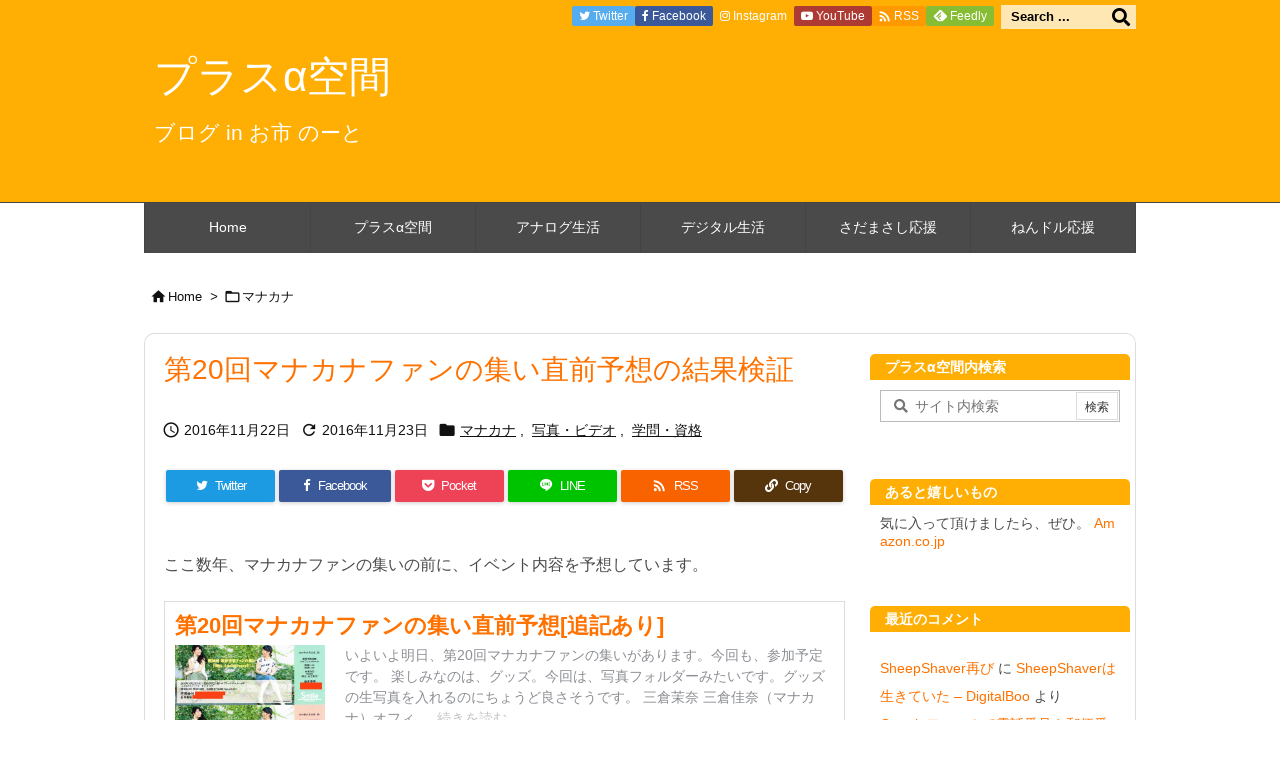

--- FILE ---
content_type: text/html; charset=UTF-8
request_url: https://oichinote.com/plus/2016/11/verifing-the-prediction-for-the-20th-manakana-fan-meeting.html
body_size: 30998
content:
<!DOCTYPE html>
<html lang="ja" itemscope itemtype="https://schema.org/WebPage">
<head prefix="og: http://ogp.me/ns# article: http://ogp.me/ns/article# fb: http://ogp.me/ns/fb#">
<meta charset="UTF-8" />
<meta http-equiv="X-UA-Compatible" content="IE=edge" />
<meta http-equiv="Content-Security-Policy" content="upgrade-insecure-requests" />
<meta name="viewport" content="width=device-width, initial-scale=1, user-scalable=yes" />
<title>第20回マナカナファンの集い直前予想の結果検証 | プラスα空間</title>
<meta name='robots' content='max-image-preview:large' />
<meta http-equiv="x-dns-prefetch-control" content="on"><link rel="dns-prefetch" href="//ajax.cloudflare.com/" /><link rel="dns-prefetch" href="//graph.facebook.com/" /><link rel="dns-prefetch" href="//images-eu.ssl-images-amazon.com/" /><link rel="dns-prefetch" href="//ecx.images-amazon.com" /><link rel="dns-prefetch" href="//pixel.wp.com/" /><link rel="dns-prefetch" href="//s0.wp.com/" /><link rel="dns-prefetch" href="//stats.wp.com/" /><link rel="dns-prefetch" href="//cdn.syndication.twimg.com/" /><link rel="dns-prefetch" href="//o.twimg.com" /><link rel="dns-prefetch" href="//pbs.twimg.com" /><link rel="dns-prefetch" href="//ton.twimg.com" /><link rel="dns-prefetch" href="//platform.twitter.com/" /><link rel="dns-prefetch" href="//syndication.twitter.com/" /><link rel='dns-prefetch' href='//ajax.googleapis.com' />
<link rel='dns-prefetch' href='//stats.wp.com' />
<link rel='dns-prefetch' href='//jetpack.wordpress.com' />
<link rel='dns-prefetch' href='//s0.wp.com' />
<link rel='dns-prefetch' href='//public-api.wordpress.com' />
<link rel='dns-prefetch' href='//0.gravatar.com' />
<link rel='dns-prefetch' href='//1.gravatar.com' />
<link rel='dns-prefetch' href='//2.gravatar.com' />
<link rel='dns-prefetch' href='//v0.wordpress.com' />
<script id="wpp-js" src="https://oichinote.com/plus/wp-content/plugins/wordpress-popular-posts/assets/js/wpp.min.js?ver=7.3.6" data-sampling="0" data-sampling-rate="100" data-api-url="https://oichinote.com/plus/wp-json/wordpress-popular-posts" data-post-id="18850" data-token="10367ef057" data-lang="0" data-debug="0" type="b0654886e7b2de2808522de7-text/javascript"></script>
<link rel='preconnect' href='//fonts.googleapis.com' crossorigin />
<link rel="preload" as="style" type="text/css" href="https://oichinote.com/plus/wp-content/themes/luxeritas/style.async.min.css?v=1705804095" />
<link rel="preload" as="font" type="font/woff2" href="https://oichinote.com/plus/wp-content/themes/luxeritas/fonts/icomoon/fonts/icomoon.woff2" crossorigin />
<link rel="canonical" href="https://oichinote.com/plus/2016/11/verifing-the-prediction-for-the-20th-manakana-fan-meeting.html" />
<link rel='shortlink' href='https://oichinote.com/plus/?p=18850' />
<link rel="pingback" href="https://oichinote.com/plus/xmlrpc.php" />
<link rel="author" href="https://oichinote.com/plus/author" />
<link rel="alternate" type="application/rss+xml" title="プラスα空間 RSS Feed" href="https://oichinote.com/plus/feed" />
<link rel="alternate" type="application/atom+xml" title="プラスα空間 Atom Feed" href="https://oichinote.com/plus/feed/atom" />
<link rel="alternate" type="application/rss+xml" title="お市 のーと &raquo; フィード" href="https://oichinote.com/rss.xml" />
<meta name="description" content="ここ数年、マナカナファンの集いの前に、イベント内容を予想しています。 その結果を検証しました。レポート記事と比較してみます。 予想内容関西/東京公演判定 入場は例年通り「Fighting Girl」で..." />
<meta name="theme-color" content="#4285f4">
<meta name="format-detection" content="telephone=no">
<meta name="referrer" content="no-referrer-when-downgrade" />
<meta property="og:type" content="article" />
<meta property="og:url" content="https://oichinote.com/plus/2016/11/verifing-the-prediction-for-the-20th-manakana-fan-meeting.html" />
<meta property="og:title" content="第20回マナカナファンの集い直前予想の結果検証 | プラスα空間" />
<meta property="og:description" content="ここ数年、マナカナファンの集いの前に、イベント内容を予想しています。 その結果を検証しました。レポート記事と比較してみます。 予想内容関西/東京公演判定 入場は例年通り「Fight..." />
<meta property="og:image" content="https://oichinote.com/plus/files/2016/10/20161022manakana-ticket.jpg" />
<meta property="og:image:alt" content="第20回マナカナファンの集いチケット" />
<meta property="og:site_name" content="プラスα空間" />
<meta property="og:locale" content="ja_JP" />
<meta property="article:section" content="マナカナ" />
<meta property="article:published_time" content="2016-11-22T23:59:29Z" />
<meta property="article:modified_time" content="2016-11-23T00:30:45Z" />
<meta name="twitter:card" content="summary" />
<meta name="twitter:domain" content="oichinote.com" />

<link rel="stylesheet" id="jetpack_related-posts-css" href="//oichinote.com/plus/wp-content/plugins/jetpack/modules/related-posts/related-posts.css" media="all" />
<style id='feedzy-rss-feeds-loop-style-inline-css'>
.wp-block-feedzy-rss-feeds-loop{display:grid;gap:24px;grid-template-columns:repeat(1,1fr)}@media(min-width:782px){.wp-block-feedzy-rss-feeds-loop.feedzy-loop-columns-2,.wp-block-feedzy-rss-feeds-loop.feedzy-loop-columns-3,.wp-block-feedzy-rss-feeds-loop.feedzy-loop-columns-4,.wp-block-feedzy-rss-feeds-loop.feedzy-loop-columns-5{grid-template-columns:repeat(2,1fr)}}@media(min-width:960px){.wp-block-feedzy-rss-feeds-loop.feedzy-loop-columns-2{grid-template-columns:repeat(2,1fr)}.wp-block-feedzy-rss-feeds-loop.feedzy-loop-columns-3{grid-template-columns:repeat(3,1fr)}.wp-block-feedzy-rss-feeds-loop.feedzy-loop-columns-4{grid-template-columns:repeat(4,1fr)}.wp-block-feedzy-rss-feeds-loop.feedzy-loop-columns-5{grid-template-columns:repeat(5,1fr)}}.wp-block-feedzy-rss-feeds-loop .wp-block-image.is-style-rounded img{border-radius:9999px}.wp-block-feedzy-rss-feeds-loop .wp-block-image:has(:is(img:not([src]),img[src=""])){display:none}</style>
<link rel="stylesheet" id="mediaelement-css" href="//oichinote.com/plus/wp-includes/js/mediaelement/mediaelementplayer-legacy.min.css" media="all" />
<link rel="stylesheet" id="wp-mediaelement-css" href="//oichinote.com/plus/wp-includes/js/mediaelement/wp-mediaelement.min.css" media="all" />
<style id='jetpack-sharing-buttons-style-inline-css'>
.jetpack-sharing-buttons__services-list{display:flex;flex-direction:row;flex-wrap:wrap;gap:0;list-style-type:none;margin:5px;padding:0}.jetpack-sharing-buttons__services-list.has-small-icon-size{font-size:12px}.jetpack-sharing-buttons__services-list.has-normal-icon-size{font-size:16px}.jetpack-sharing-buttons__services-list.has-large-icon-size{font-size:24px}.jetpack-sharing-buttons__services-list.has-huge-icon-size{font-size:36px}@media print{.jetpack-sharing-buttons__services-list{display:none!important}}.editor-styles-wrapper .wp-block-jetpack-sharing-buttons{gap:0;padding-inline-start:0}ul.jetpack-sharing-buttons__services-list.has-background{padding:1.25em 2.375em}</style>
<link rel="stylesheet" id="btn-menu-kbd-css" href="//oichinote.com/plus/wp-content/plugins/btn-menu-kbd/style.css" media="all" />
<link rel="stylesheet" id="hit-counter-max-svg-css" href="//oichinote.com/plus/wp-content/plugins/hit-counter-max-svg/hit-counter-max-svg.css" media="all" />
<link rel="stylesheet" id="oichinote-custom-css" href="//oichinote.com/plus/wp-content/plugins/oichinote-customizer/oichinote-customizer.css" media="all" />
<link rel="stylesheet" id="crayon_hljs_style-css" href="//oichinote.com/plus/wp-content/plugins/crayon-highlightjs/highlight/styles/github.css" media="all" />
<link rel="stylesheet" id="crayon_hljs_style_pre-css" href="//oichinote.com/plus/wp-content/plugins/crayon-highlightjs/crayon-highlightjs.css" media="all" />
<link rel="stylesheet" id="easy-swipebox-css" href="//oichinote.com/plus/wp-content/plugins/easy-swipebox/public/css/swipebox.min.css" media="all" />
<link rel="stylesheet" id="wordpress-popular-posts-css-css" href="//oichinote.com/plus/wp-content/plugins/wordpress-popular-posts/assets/css/wpp.css" media="all" />
<link rel="stylesheet" id="jetpack-subscriptions-css" href="//oichinote.com/plus/wp-content/plugins/jetpack/modules/subscriptions/subscriptions.css" media="all" />
<style id='luxech-inline-css'>
/*! Luxeritas WordPress Theme 3.21.5.1 - (C) 2015 Thought is free. */*,*:before,*:after{box-sizing:border-box}@-ms-viewport{width:device-width}a:not([href]):not([tabindex]),a:not([href]):not([tabindex]):hover,a:not([href]):not([tabindex]):focus{color:inherit;text-decoration:none}a:not([href]):not([tabindex]):focus{outline:0}h1{font-size:2em;margin:.67em 0}small{font-size:80%}img{border-style:none;vertical-align:middle}hr{box-sizing:content-box;height:0;overflow:visible;margin-top:1rem;margin-bottom:1rem;border:0}pre{margin-top:0;margin-bottom:1rem;overflow:auto;-ms-overflow-style:scrollbar}code,pre{font-family:monospace,monospace;font-size:1em}ul ul,ol ul,ul ol,ol ol{margin-bottom:0}p{margin-top:0;margin-bottom:1rem}button{border-radius:0}input,button,select,optgroup,textarea{margin:0;font-family:inherit;font-size:inherit;line-height:inherit}button,input{overflow:visible}button,select{text-transform:none}button,[type=button],[type=reset],[type=submit]{-webkit-appearance:button}button:not(:disabled),[type=button]:not(:disabled),[type=reset]:not(:disabled),[type=submit]:not(:disabled){cursor:pointer}::-moz-focus-inner{padding:0;border-style:none}::-webkit-inner-spin-button{height:auto}::-webkit-search-decoration{-webkit-appearance:none}label{display:inline-block;margin-bottom:.5rem}h1,h2,h3,h4,h5,h6{margin-top:0;margin-bottom:.5rem;font-family:inherit;font-weight:500;line-height:1.2;color:inherit}.container{width:100%;margin-right:auto;margin-left:auto}@media (min-width:768px){.container{max-width:720px}}@media (min-width:992px){.container{max-width:960px}}@media (min-width:1200px){.container{max-width:1140px}}.row{display:flex;flex-wrap:wrap}div[class^=col-]{flex:0 0 auto;position:relative;width:100%;min-height:1px;padding-right:15px;padding-left:15px}.col-12{max-width:100%}.col-6{max-width:50%}.col-4{max-width:33.333333%}.clearfix:after{display:block;clear:both;content:""}.pagination{display:flex;padding-left:0;list-style:none;border-radius:.25rem}table{border-collapse:collapse}caption{padding-top:.75rem;padding-bottom:.75rem;color:#6c757d;text-align:left;caption-side:bottom}th{text-align:left}body .material-icons,body .material-icons-outlined{font-size:inherit;font-feature-settings:'liga';-moz-osx-font-smoothing:grayscale;text-rendering:optimizeLegibility;transform:scale(1.3,1.3);transform-origin:top;margin-top:-.16em}.material-icons.flip-h{transform:scale(-1.3,1.3)}.material-icons.rotate{transform:rotate(180deg) translate(0,-1.3em) scale(1.3,1.3)}.material-icons.pull-left{float:left;margin-right:.3em}.material-icons.pull-right{float:right;margin-left:.3em}@font-face{font-family:'icomoon';src:url('/manakana/wp-content/themes/luxeritas/fonts/icomoon/fonts/icomoon.eot');src:url('/manakana/wp-content/themes/luxeritas/fonts/icomoon/fonts/icomoon.eot') format('embedded-opentype'),url('/manakana/wp-content/themes/luxeritas/fonts/icomoon/fonts/icomoon.woff2') format('woff2'),url('/manakana/wp-content/themes/luxeritas/fonts/icomoon/fonts/icomoon.woff') format('woff'),url('/manakana/wp-content/themes/luxeritas/fonts/icomoon/fonts/icomoon.ttf') format('truetype'),url('/manakana/wp-content/themes/luxeritas/fonts/icomoon/fonts/icomoon.svg') format('svg');font-weight:400;font-style:normal;font-display:swap}[class^=ico-],[class*=" ico-"]{font-family:'icomoon';display:inline-block;font-style:normal;font-weight:400;font-variant:normal;text-transform:none;text-rendering:auto;line-height:1;-webkit-font-smoothing:antialiased;-moz-osx-font-smoothing:grayscale}.ico-speech-bubble:before{content:"\e903"}.ico-external-link-alt:before{content:"\f35d"}.ico-external-link-square-alt:before{content:"\f360"}.ico-line:before{content:"\e700"}.ico-feedly:before{content:"\e600"}.ico-plus-square:before{content:"\f0fe"}.ico-minus-square:before{content:"\f146"}.ico-caret-square-down:before{content:"\f150"}.ico-search:before{content:"\f002"}.ico-link:before{content:"\f0c1"}.ico-caret-right:before{content:"\f0da"}.ico-spinner:before{content:"\f110"}.ico-comment:before{content:"\e900"}.ico-comments:before{content:"\e901"}.ico-chevron-up:before{content:"\f077"}.ico-chevron-down:before{content:"\f078"}.ico-twitter:before{content:"\f099"}.ico-facebook:before{content:"\f09a"}.ico-linkedin:before{content:"\f0e1"}.ico-angle-double-right:before{content:"\f101"}.ico-chevron-circle-left:before{content:"\f137"}.ico-chevron-circle-right:before{content:"\f138"}.ico-youtube-play:before{content:"\f16a"}.ico-instagram:before{content:"\f16d"}.ico-pinterest-p:before{content:"\f231"}.ico-get-pocket:before{content:"\f265"}.ico-spin{animation:ico-spin 2s infinite linear}@keyframes ico-spin{0%{transform:rotate(0)}100%{transform:rotate(360deg)}}*{margin:0;padding:0}a:hover,.term img,a:hover,.term img:hover{transition:opacity .3s,transform .5s}a:hover img{opacity:.8}hr{border-top:1px dotted #999}img,video,object,canvas{max-width:100%;height:auto;box-sizing:content-box}.no-js img.lazy{display:none!important}pre,ul,ol{margin:1.6em 0}ul ul,ol ol,ul ol,ol ul{margin:0 0 1.6em}pre{margin-bottom:30px}blockquote,.wp-block-quote{display:block;position:relative;overflow:hidden;overflow-wrap:anywhere;margin:1.6em 5px;padding:25px;font-size:1.4rem;background:#fdfdfd;border:0;border-radius:6px;box-shadow:0 5px 5px 0 rgba(18,63,82,.035),0 0 0 1px rgba(176,181,193,.2)}blockquote:after{content:"\275b\275b";display:block;position:absolute;font-family:Arial,sans-serif;font-size:200px;line-height:1em;left:-25px;top:-15px;opacity:.04}blockquote cite,.wp-block-quote cite{display:block;text-align:right;font-family:serif;font-size:.9em;font-style:oblique}.wp-block-quote:not(.is-large):not(.is-style-large){border:0}blockquote ol:first-child,blockquote p:first-child,blockquote ul:first-child{margin-top:5px}blockquote ol:last-child,blockquote p:last-child,blockquote ul:last-child{margin-bottom:5px}[type=submit],[type=text],[type=email],.reply a{display:inline;line-height:1;vertical-align:middle;padding:12px 12px 11px;max-width:100%}.reply a,[type=submit],.widget_categories select,.widget_archive select{color:#333;font-weight:400;background:#fff;border:1px solid #ddd}option,textarea,[type=text],[type=email],[type=search]{color:inherit;background:#fff;border:1px solid #ddd}[type=search]{-webkit-appearance:none;outline-offset:-2px;line-height:1;border-radius:0}textarea{overflow:auto;resize:vertical;padding:8px;max-width:100%}button{appearance:none;outline:none;border:0}.cboth{clear:both}.bold{font-weight:700}.wp-caption{margin-bottom:1.6em;max-width:100%}.wp-caption img[class*=wp-image-]{display:block;margin:0}.post .wp-caption-text,.post .wp-caption-dd{font-size:1.2rem;line-height:1.5;margin:0;padding:.5em 0}.sticky .posted-on{display:none}.bypostauthor>article .fn:after{content:"";position:relative}.screen-reader-text{clip:rect(1px,1px,1px,1px);height:1px;overflow:hidden;position:absolute !important;width:1px}strong{font-weight:700}em{font-style:italic}.alignleft{display:inline;float:left}.alignright{display:inline;float:right}.aligncenter{display:block;margin-right:auto;margin-left:auto}.post .alignfull{margin-left:-68px;margin-right:-68px}figure.alignwide>img,figure.alignfull>img{min-width:100%}blockquote.alignleft,.wp-caption.alignleft,.post img.alignleft{margin:.4em 1.6em 1.6em 0}blockquote.alignright,.wp-caption.alignright,.post img.alignright{margin:.4em 0 1.6em 1.6em}blockquote.aligncenter,.wp-caption.aligncenter,.post img.aligncenter{clear:both;margin-top:.4em;margin-bottom:1.6em}.wp-caption.alignleft,.wp-caption.alignright,.wp-caption.aligncenter{margin-bottom:1.2em}img[class*=wp-image-],img[class*=attachment-]{max-width:100%;height:auto}.gallery-item{display:inline-block;text-align:left;vertical-align:top;margin:0 0 1.5em;padding:0 1em 0 0;width:50%}.gallery-columns-1 .gallery-item{width:100%}.gallery-columns-2 .gallery-item{max-width:50%}@media screen and (min-width:30em){.gallery-item{max-width:25%}.gallery-columns-1 .gallery-item{max-width:100%}.gallery-columns-2 .gallery-item{max-width:50%}.gallery-columns-3 .gallery-item{max-width:33.33%}.gallery-columns-4 .gallery-item{max-width:25%}}.gallery-caption{display:block;font-size:1.2rem;line-height:1.5;padding:.5em 0}.wp-block-image{margin:1.6em 0}figure.wp-block-image{display:inline-block}.post ul.blocks-gallery-grid{padding:0}#head-in{padding-top:28px;background:#fff}.band{position:absolute;top:0;left:0;right:0}div[id*=head-band]{margin:auto;height:34px;line-height:34px;overflow:hidden;background:#fff;border-bottom:1px solid #ddd}.band-menu{position:relative;margin:auto}.band-menu ul{font-size:1px;margin:0 -5px 0 0;position:absolute;right:10px;list-style:none}.band-menu li{display:inline-block;vertical-align:middle;font-size:1.2rem;margin:0 3px;line-height:1}.band-menu li a{color:#111;text-decoration:none}.band-menu li a:hover{color:#09f}.band-menu .menu-item a:before{display:inline;margin:5px;line-height:1;font-family:"icomoon";content:"\f0da"}div[id*=head-band] .snsf{display:block;min-width:28px;height:20px;margin:-2px -6px 0 0;text-align:center}div[id*=head-band] .snsf a{display:block;height:100%;width:100%;text-decoration:none;letter-spacing:0;font-family:Verdana,Arial,Helvetica,Roboto;padding:4px;border-radius:2px}#sitename{display:inline-block;max-width:100%;margin:0 0 12px;font-size:2.8rem;line-height:1.4}#sitename a{color:inherit;text-decoration:none}.desc{line-height:1.4}.info{padding:20px 10px;overflow:hidden}.logo,.logo-up{position:relative;margin:15px auto -10px auto;text-align:center}.logo-up{margin:15px auto 0 auto}#header .head-cover{position:relative;margin:auto}#header #gnavi,#foot-in,.foot-nav{margin:auto}#nav{margin:0;padding:0;border-top:1px solid #ddd;border-bottom:1px solid #ddd;position:relative;z-index:20}#nav,#gnavi ul.gu,#gnavi li.gl>a,.mobile-nav{color:#111;background:#fff}#gnavi .mobile-nav{display:none}#gnavi .nav-menu{display:block}#gnavi ul.gu{margin:0}#gnavi li.gl{float:left;position:relative;list-style-type:none;text-indent:0;white-space:nowrap}#gnavi li.gl>a{display:block;text-decoration:none;text-align:center;height:100%}#gnavi li ul.gu{display:none}@media (min-width:992px){#gnavi ul.gu{display:flex;flex-wrap:wrap}#gnavi li.gl{flex:0 0 auto;min-width:1px;background:#09f}#gnavi .gc>ul>li.gl{background:0 0}#gnavi li.gl>a>.gim{display:block;height:100%}#gnavi .gc>ul>li>a>.gim{transition:.4s;border-bottom:0;padding:16px 18px}#gnavi li.gl>ul{display:none;margin:0;border:1px solid #ddd;border-bottom:0;background:0 0;position:absolute;top:100%;z-index:1}#gnavi li li.gl{width:100%;min-width:160px}#gnavi li li.gl a>.gim{border-bottom:1px solid #ddd;font-size:1.3rem;padding:10px 15px;width:100%;text-align:left}#gnavi li li.gl>ul{padding:0;border-top:1px solid #ddd;overflow:hidden;top:-1px;left:100%}#gnavi li.gl:hover>a,#gnavi li.gl:hover>a>.gim,div.mobile-nav:hover,ul.mobile-nav li:hover{color:#fff;background:#09f}#gnavi li[class*=current]>a{background:none repeat scroll 0 0 #000;color:#fff}#gnavi ul ul>li[class*=children]>a>.gim:after{font-family:"icomoon";content:"\f0da";position:absolute;right:6px;top:0;bottom:0;margin:auto;height:1.3rem}}@media (max-width:991px){.mobile-nav p{letter-spacing:0;font-size:1.1rem;line-height:1;margin:6px 0 0}.mobile-nav li{white-space:nowrap;text-align:center;padding:8px 10px;border:0;list-style:none;cursor:pointer}.mobile-nav li:hover{opacity:.6}.mobile-nav li i,.mobile-nav li svg{font-size:1.8rem;font-style:normal}#gnavi ul.gu{display:none;border:0;border-bottom:solid 1px #ddd}#gnavi li.gl{display:block;float:none;width:100%;padding-left:0;text-align:left;line-height:2.3;border-top:1px solid #ddd;list-style:disc inside}#gnavi li.gl:hover>a>.gim{background:0 0}}#primary{border:1px solid transparent}#section,.grid{margin:0 10px 20px 0}.grid{padding:45px 68px;background:#fff;border:1px solid #ddd}#breadcrumb{margin:20px 0 15px;padding:8px;line-height:2}#breadcrumb,#breadcrumb a{color:#111;text-decoration:none;word-break:normal}#breadcrumb a:hover{text-decoration:underline}#breadcrumb h1,#breadcrumb li{display:inline;list-style-type:none;font-size:1.3rem}#breadcrumb i,#breadcrumb svg{margin-right:3px}#breadcrumb i.arrow{margin:0 8px}.term{margin-right:10px}.term img{float:left;max-width:40%;height:auto;margin-bottom:15px;background:inherit;border:1px solid #ddd;border-radius:4px;box-shadow:0 0 2px 1px rgba(255,255,255,1) inset}.term img:hover{border-color:#06c}#related .term img{padding:1px;width:100px;height:100px}.read-more-link,.read-more-link i,.read-more-link svg{text-decoration:underline}#list a{word-break:normal}#list .toc{margin:0 0 25px}#list .excerpt{margin:0 0 12px;line-height:1.8}.exsp{display:inline}#list .read-more{clear:both;line-height:1;margin:35px 0 30px;text-align:right}#list .read-more{margin:0}@media (max-width:575px){.read-more-link{color:inherit;background:#fafafa;border:1px solid #aaa}.read-more-link:hover{color:#dc143c;background:#f0f0f0;text-decoration:none}}.meta,.post .meta{margin:0;font-size:1.4rem;color:#111;margin-bottom:35px;vertical-align:middle;padding:16px 0}.meta a{display:inline-block;color:#111;text-decoration:underline}.meta i{margin-right:6px}.meta span{margin:0 12px 0 0}.meta span.break{margin:0 8px 0 4px}.meta span.first-item{margin:0;white-space:nowrap}.meta-box{margin:30px 10px}.toc .meta-u,.post .meta-u{background:0 0;border:0;margin:0 0 10px;padding:0}.post .meta-u{overflow:hidden;text-align:right}#paging{margin:auto;text-align:center}#paging ul{padding:0}#paging i{font-weight:700}#paging .not-allow i{font-weight:400;opacity:.3}.pagination{display:flex;justify-content:center;margin:0}.pagination li{flex:1 1 42px;max-width:42px;min-width:27px;float:left}.pagination>li>a,.pagination>li>span{display:inline-block;text-decoration:none;width:100%;padding:6px 0;color:inherit;background:#fff;border:1px solid #ddd;border-right:0}.pagination>li:last-child>a,.pagination>li:last-child>span,.pagination>.not-allow:first-child>span:hover{border-right:1px solid #ddd}.pagination>.active>span,.pagination .current,.pagination>li>a:hover{color:#fff;background:#dc143c}.pagination>.active>span:hover,.pagination>.not-allow>span:hover{cursor:text}.post #paging{margin:20px 0 40px}.post{font-size:1.6rem;line-height:1.9}.post p{margin:1.3em 0}.post a{text-decoration:underline}.post h2,.post h3,.post h4,.post h5,.post h6{line-height:1.4;margin-top:35px;margin-bottom:30px}.post h1:first-child{margin-top:0}.post h2{border-left:8px solid #999;font-size:2.4rem;margin-top:50px;padding:8px 20px}.post h3{font-size:2.2rem;padding:2px 15px;margin-top:50px;margin-left:5px;border-left:2px #999 solid}.post h4{font-size:1.8rem;padding:0 12px;border:0;border-left:solid 12px #999}.post h2:first-child,.post h3:first-child{margin-top:30px}.post table{margin-bottom:30px}.post td,.post th{padding:8px 10px;border:1px solid #ddd}.post th{text-align:center;background:#f5f5f5}.post ul,.post ol{padding:0 0 0 30px}.post .vcard{text-align:right}.post .vcard i,.post .vcard svg{margin-right:8px}.entry-title,#front-page-title{font-size:2.8rem;line-height:1.5;background:0 0;border:none;margin:0 0 10px;padding:0}.entry-title a{color:inherit;text-decoration:none}.entry-title a:hover{color:#dc143c}#sns-tops{margin:-25px 0 45px}#sns-bottoms{margin:16px 0 0}#bottom-area #sns-bottoms{margin-bottom:0}.sns-msg h2{display:inline-block;margin:0 0 0 5px;padding:0 8px;line-height:1;font-size:1.6rem;background:0 0;border:none;border-bottom:5px solid #ccc}#pnavi{clear:both;padding:0;border:1px solid #ddd;background:#fff;height:auto;overflow:hidden}#pnavi .next,#pnavi .prev{position:relative}#pnavi .next{text-align:right;border-bottom:1px solid #ddd}#pnavi i,#pnavi svg{font-size:2.2rem}#pnavi .next-arrow,#pnavi .prev-arrow{font-size:1.6rem;position:absolute;top:10px}#pnavi .next-arrow *,#pnavi .prev-arrow *{vertical-align:middle}#pnavi .next-arrow{left:20px}#pnavi .prev-arrow{right:20px}#pnavi .ntitle,#pnavi .ptitle{margin-top:32px}#pnavi img{height:100px;width:100px;border:1px solid #ddd;border-radius:8px}#pnavi a{display:block;padding:15px 30px;overflow:hidden;text-decoration:none;color:#666;min-height:132px}#pnavi a:hover{color:#dc143c}#pnavi a>img,#pnavi a:hover>img{transition:opacity .4s,transform .4s}#pnavi a:hover>img{border-color:#337ab7}#pnavi .block-span{display:block;margin-top:35px}#pnavi .next img,#pnavi .no-img-next i,#pnavi .no-img-next svg{float:right;margin:0 0 0 10px}#pnavi .prev img,#pnavi .no-img-prev i,#pnavi .no-img-prev svg{float:left;margin:0 10px 0 0}#pnavi i.navi-home,#pnavi svg.navi-home,#pnavi .no-img-next i,#pnavi .no-img-next svg,#pnavi .no-img-prev i,#pnavi .no-img-prev svg{font-size:7.6rem;padding:5px 0}@media (min-width:1200px),(min-width:540px) and (max-width:991px){#pnavi .next,#pnavi .prev,#pnavi .next a,#pnavi .prev a{padding-bottom:32767px;margin-bottom:-32752px}#pnavi .next,#pnavi .prev{margin-bottom:-32767px;width:50%}#pnavi .next{float:right;border-left:1px solid #ddd}}.related,.discussion,.tb{font-size:2.4rem;line-height:2;margin:0 0 15px}.related i,.related svg,.discussion i,.discussion svg,.tb i,.tb svg{margin-right:10px}#related{padding:0}#related .term img{float:left;margin:8px 10px 8px 0}#related h3{font-size:1.6rem;font-weight:700;padding:0;margin:10px 0 10px 10px;border:none}#related h3 a{color:inherit;text-decoration:none;line-height:1.6}#related h3 a:hover{color:#09f}#related .toc{padding:10px 0;border-top:1px dotted #ccc}#related .toc:first-child{border-top:none}#related .excerpt p{display:inline;opacity:.7;font-size:1.3rem}#comments h3{font-size:1.6rem;border:none;padding:10px 0;margin-bottom:10px}#comments h3 i,#comments h3 svg{font-size:2.2rem;margin-right:10px}.comments-list,.comments-list li{border-bottom:1px solid #ddd}.comments-list li{margin-bottom:20px}.comments-list .comment-body{padding-bottom:20px}.comments-list li:last-child{margin-bottom:0;padding-bottom:0;border:none}#comments p{font-size:1.4rem;margin:20px 0}#comments label{display:block}.comment-author.vcard .avatar{display:block;float:left;margin:0 10px 20px 0}.comment-meta{margin-bottom:40px}.comment-meta:after{content:" ";clear:both}.fn{line-height:1.6;font-size:1.5rem}.says{margin-left:10px}.commentmetadata{font-size:1.4rem;height:15px;padding:10px 10px 10px 0}.reply a{display:block;text-decoration:none;text-align:center;width:65px;margin:0 0 0 auto}.comments-list{padding-left:0;list-style-type:none}.comments-list li.depth-1>ul.children{padding-left:30px}.comments-list li{list-style-type:none}#comments .no-comments{margin:0 0 20px;padding:10px 20px 30px;border-bottom:1px solid #ddd}#c-paging{text-align:center;padding:0 0 20px;border-bottom:1px solid #ccc}#commentform p{margin:0 0 20px}#respond{font-size:1.6rem}#commentform .tags{padding:10px;font-size:1.3rem}#commentform-author{display:flex;flex-wrap:wrap}.comment-form-author{flex:0 1 35%;padding-right:10px}.comment-form-email{flex:1 0 64%}#commentform,#comments textarea,[type^=text],[class^=comment-form-]{margin:0;width:100%}#comments .comment-form-cookies-consent{display:table}#comments .comment-form-cookies-consent *{display:table-cell;margin:0 5px 0 0;width:auto;vertical-align:middle}#comments .form-submit{margin:0}#comments .comments-list .form-submit{margin-bottom:40px}#comments [type=submit]{color:#fff;background:#666;padding:18px 18px 17px;cursor:pointer}#comments [type=submit]:hover{background:#dc143c}#trackback input{width:100%;margin:0 0 10px}#list-title{margin:0 0 40px;font-size:2.8rem;font-weight:400}#section .grid #list-title{margin:0}div[id*=side-],#col3{padding:20px 0;border:1px solid #ddd;background:#fff}#side .widget,#col3 .widget{overflow-wrap:anywhere;margin:0 6px;padding:20px 7px;border:1px solid transparent}#side ul,#col3 ul{margin-bottom:0}#side ul li,#col3 ul li{list-style-type:none;line-height:2;margin:0;padding:0}#side ul li li,#col3 ul li li{margin-left:16px}#side h3,#col3 h3,#side h4,#col3 h4{font-size:1.8rem;font-weight:700;color:#111;margin:4px 0 20px;padding:4px 0}.search-field{border:1px solid #bbb}#wp-calendar,.wp-calendar-nav{background:#fff}#wp-calendar caption{color:inherit;background:#fff}#wp-calendar #today{background:#ffec67}#wp-calendar .pad{background:#fff9f9}#footer{clear:both;background:#fff;border-top:1px solid #ddd;z-index:10}.row{margin:0}#foot-in{padding:25px 0}#foot-in a,#footer-menu,.foot-nav a{color:#111}#foot-in h4{font-size:1.8rem;font-weight:700;margin:15px 0;padding:4px 10px;border-left:8px solid #999}#foot-in ul li{list-style-type:none;line-height:1.8;margin:0 10px;padding:0}#foot-in ul li li{margin-left:15px}.foot-nav ul{margin:0 auto;padding:20px 15px}.foot-nav li{display:inline-block;margin:0}.foot-nav li:before{content:"\07c";margin:0 10px}.foot-nav li:first-child:before{content:"";margin:0}#copyright{font-size:1.2rem;padding:20px 0;color:#111;background:#fff;clear:both}#footer .copy{font-size:1.2rem;line-height:1;margin:20px 0 0;text-align:center}#footer .copy a{color:inherit}#footer #thk{margin:20px 0;white-space:nowrap;font-size:1.1rem;word-spacing:-1px}#page-top{position:fixed;bottom:14px;right:14px;font-weight:700;background:#656463;text-decoration:none;color:#fff;padding:16px 20px;text-align:center;cursor:pointer;transition:.8s;opacity:0;visibility:hidden;z-index:99}#page-top:hover{opacity:1!important}iframe{box-sizing:content-box;border:0}.i-video{display:block;position:relative;overflow:hidden}.i-video{padding-top:25px;padding-bottom:56.25%}.i-video iframe,.i-video object,.i-video embed{position:absolute;top:0;left:0;height:100%;width:100%}.i-embed iframe{width:100%}.head-under{margin-top:20px}.head-under,.post-title-upper,.post-title-under{margin-bottom:20px}.posts-under-1{padding:20px 0}.posts-under-2{padding-bottom:40px}.recentcomments a{display:inline;padding:0;margin:0}#main{flex:0 1 772px;max-width:772px;min-width:1px;float:left}#side{flex:0 0 366px;width:366px;min-width:1px;float:right}@media (min-width:992px){#primary,#field{display:flex}#breadcrumb,.head-cover{display:block !important}#sitename img{margin:0}}@media screen and (min-width:768px){.logo,#head-band-in,div[id*=head-band] .band-menu,#header .head-cover,#header #gnavi,#foot-in{max-width:720px}}@media screen and (min-width:992px){.logo,#head-band-in,div[id*=head-band] .band-menu,#header .head-cover,#header #gnavi,#foot-in{max-width:960px}}@media screen and (min-width:992px) and (max-width:1199px){#main{flex:0 1 592px;max-width:592px;min-width:1px}}@media screen and (min-width:1200px){.logo,#head-band-in,div[id*=head-band] .band-menu,#header .head-cover,#header #gnavi,#foot-in{max-width:1140px}#list .term img{width:auto;height:auto;margin-right:20px}}@media screen and (max-width:1199px){#list .term img{max-width:40%;height:auto;margin-right:20px}}@media print,(max-width:991px){#primary,#main,#side{display:block;width:100%;float:none;clear:both}div[id*=head-band]{padding:0 5px}#header #gnavi{padding-left:0;padding-right:0}#main{margin-bottom:30px}#section{margin-right:0}.grid,#side .widget,#col3 .widget{padding-left:20px;padding-right:20px}.grid{margin:0 0 20px}.post .alignfull{margin-left:-20px;margin-right:-20px}#side .widget,#col3 .widget{margin-left:0;margin-right:0}#related .toc{margin-right:15px}.comments-list li.depth-1>ul.children{padding-left:0}#foot-in{padding:0}#foot-in .col-xs-4,#foot-in .col-xs-6,#foot-in .col-xs-12{display:none}div[id*=side-]{margin-bottom:20px}#side-scroll{max-width:32767px}}@media (max-width:575px){.grid,#side .widget,#col3 .widget{padding-left:7px;padding-right:7px}.meta,.post .meta{font-size:1.2rem}#list .term img{max-width:30%;height:auto;margin:0 15px 25px 0}#list .excerpt{padding-left:0;margin:0 0 40px}.excerpt p:not(.meta){display:inline}.excerpt br{display:none}.read-more-link{display:block;clear:both;padding:12px;font-size:1.2rem;text-align:center;white-space:nowrap;overflow:hidden}.read-more-link,.read-more-link i{text-decoration:none}#list .term img{margin-bottom:30px}#list .read-more-link{margin:20px 0 0}#sitename{font-size:2.2rem}.entry-title,#front-page-title,.post h2,.post h3,.related,.discussion,.tb{font-size:1.8rem}#paging a,#paging span{padding:13px 0}[class^=comment-form-]{flex:0 0 100%;padding:0}#page-top{font-size:2rem;padding:8px 14px}.ptop{display:none}}div[class*=snsf-]{margin:2px 0 0;padding:0}div[class*=snsf-] .clearfix{padding:0}div[class*=snsf-] i,div[class*=snsf-] svg{max-width:16px}.snsname,.cpname{margin-left:5px}.snsfb{display:flex;flex-wrap:wrap;justify-content:space-between}.snsf-c li,.snsf-w li{flex:1 1 auto;list-style:none;vertical-align:middle;text-align:center;color:#fff;padding:1px 2px;margin-bottom:2px;white-space:nowrap;cursor:pointer}.snsf-c .snsfb li [aria-label],.snsf-w .snsfb li [aria-label]{padding:9px 0 10px}.snsf-c [aria-label],.snsf-w [aria-label],.snsf-c .snsfcnt,.snsf-w .snsfcnt{display:block;font-family:Verdana,Arial,Helvetica,Roboto;text-align:center;text-decoration:none;width:100%;border-radius:2px}.snsf-c .ico-hatena,.snsf-w .ico-hatena{font-weight:700;font-family:Verdana,Arial,Helvetica,Roboto}.snsf-c [aria-label],.snsf-c [aria-label]:hover,.snsf-w [aria-label],.snsf-w [aria-label]:hover{position:relative;line-height:1;padding:10px 0;color:#fff}.snsf-c .snsfb li [aria-label],.snsf-w .snsfb li [aria-label]{font-family:Verdana,Arial,Helvetica,Roboto;font-size:1.3rem;letter-spacing:-1px}.snsf-c .snsfb li [aria-label]{height:32px;box-shadow:0 1px 4px 0 rgba(0,0,0,.2)}.snsf-w .snsfb li [aria-label]{box-sizing:border-box;border:1px solid #ddd}.snsf-c .snsfb li [aria-label]:hover{opacity:.6}.snsf-w .snsfb li [aria-label]:hover{background:#f8f8f8;opacity:.7}.snsf-c .snsfb i,.snsf-w .snsfb i{margin-right:3px}.snsfcnt{display:block;position:absolute;right:0;top:-18px;padding:3px 0;font-size:1.1rem;background:#fffefd}.snsf-c .snsfcnt{color:#333;border:2px solid #ddd}.snsf-w .snsfcnt{box-sizing:content-box;top:-18px;left:-1px;border:1px solid #ddd;border-radius:2px 2px 0 0;color:#333}.snsfcnt i{margin:0 !important}div[class$=-w] ul[class*=sns] li a,div[class$=-w] ul[class*=sns] li.cp-button [aria-label]{background:#fbfbfb}.snsf-c .twitter a{background:#1c9be2}.snsf-c .facebook a{background:#3b5998}.snsf-c .linkedin a{background:#0479b4}.snsf-c .pinit a{background:#bd081c}.snsf-c .hatena a{background:#3875c4}.snsf-c .pocket a{background:#ee4257}.snsf-c .line a{background:#00c300}.snsf-c .rss a{background:#f86300}.snsf-c .feedly a{background:#2bb24c}.snsf-c .cp-button [aria-label]{background:#56350d}.snsf-c .twitter .snsfcnt{border-color:#1c9be2}.snsf-c .facebook .snsfcnt{border-color:#3b5998}.snsf-c .linkedin .snsfcnt{border-color:#0479b4}.snsf-c .pinit .snsfcnt{border-color:#bd081c}.snsf-c .hatena .snsfcnt{border-color:#3875c4}.snsf-c .pocket .snsfcnt{border-color:#ee4257}.snsf-c .line .snsfcnt{border-color:#00c300}.snsf-c .rss .snsfcnt{border-color:#f86300}.snsf-c .feedly .snsfcnt{border-color:#2bb24c}.snsf-c .cp-button .snsfcnt{border-color:#56350d}.snsf-w .snsfb .twitter a{color:#1c9be2}.snsf-w .snsfb .facebook a{color:#3b5998}.snsf-w .snsfb .linkedin a{color:#0479b4}.snsf-w .snsfb .pinit a{color:#bd081c}.snsf-w .snsfb .hatena a{color:#3875c4}.snsf-w .snsfb .pocket a{color:#ee4257}.snsf-w .snsfb .line a{color:#00c300}.snsf-w .snsfb .rss a{color:#f86300}.snsf-w .snsfb .feedly a{color:#2bb24c}.snsf-w .snsfb .cp-button [aria-label]{color:#56350d}@media screen and (max-width:765px){div[class*=snsf-] .snsname{display:none}}@media screen and (min-width:992px){.snsfb li.line-sm{display:none !important}}@media screen and (max-width:991px){.snsfb li.line-pc{display:none !important}}#toc_container,.toc_widget{max-width:100%;font-size:1.3rem}#toc_container{display:table;margin-bottom:20px;padding:10px;border:1px solid #ddd;color:#333;background:#fafafa}#toc_container a{color:#333;text-decoration:none}#toc_container a:hover{text-decoration:underline}.toc_toggle{white-space:nowrap}.toc_list{margin:0;padding:0}ul.toc_list{padding:0 10px}.widget ul.toc_list{padding:0 5px}.toc_list ul{padding:0 0 0 15px}.toc_list li{padding:2px;list-style:none}.blogcard{margin:0 0 1.6em}.blogcard p{font-size:1.6rem;line-height:1.6;margin:0 0 .5em}.blogcard a{font-size:1.4rem}a.blogcard-href{display:block;position:relative;padding:20px;border:1px solid #ddd;background:#fff;color:#111;text-decoration:none;max-width:540px;min-height:140px;transition:transform .4s ease}a.blogcard-href:hover{color:#ff811a;background:#fcfcfc;box-shadow:3px 3px 8px rgba(0,0,0,.2);transform:translateY(-4px)}p.blog-card-title{color:#111;font-weight:700}p.blog-card-desc{font-size:.9em;color:#666}.blogcard-img{float:right;margin:0 0 15px 20px}p.blogcard-link{clear:both;font-size:.8em;color:#999;margin:15px 0 0}img.blogcard-icon,amp-img.blogcard-icon{display:inline-block;width:18px;height:18px}#search{padding-bottom:0;position:relative;width:100%}#search label{width:100%;margin:0}.search-field{width:100%;height:32px;margin:0;padding:4px 6px}[type=submit].search-submit{position:absolute;top:2px;right:2px;height:28px;padding:8px;font-size:1.2rem;background:0 0;cursor:pointer}.search-field:placeholder-shown{font-family:"icomoon";color:#767676;font-size:1.4rem}#search input:focus::placeholder{color:transparent}.widget_categories a,.widget_archive a,.widget_nav_menu a{display:block;padding:3px 0}@media print,(max-width:991px){.widget_categories a,.widget_archive a,.widget_nav_menu a{padding:7px 0}}.widget_categories,.widget_archive{margin-bottom:5px}.widget_categories select,.widget_archive select{padding:15px 13px;width:100%;height:32px;margin:0;padding:4px 6px;border:1px solid #bbb}.calendar_wrap{margin-bottom:10px}#wp-calendar,.wp-calendar-nav{display:table;table-layout:fixed;line-height:2;width:100%;margin:0 auto;padding:0;border-collapse:collapse;border-spacing:0;font-size:1.2rem}#side #wp-calendar,#col3 #wp-calendar{margin:0 auto}#wp-calendar caption{padding:2px;width:auto;text-align:center;font-weight:700;border:thin solid #ccc;border-radius:3px 3px 0 0;caption-side:top}#wp-calendar #today{font-weight:700}#wp-calendar th,#wp-calendar td,.wp-calendar-nav span{line-height:2;vertical-align:middle;text-align:center}#wp-calendar td,.wp-calendar-nav span{display:table-cell;border:thin solid #ccc}.wp-calendar-nav span{border-top:0}.wp-calendar-nav span.pad{width:0}#wp-calendar th{font-style:normal;font-weight:700;color:#fff;border-left:thin solid #ccc;border-right:thin solid #ccc;background:#333}#wp-calendar a{font-size:1.2rem;color:#3969ff;text-decoration:underline}#wp-calendar a:hover{color:#c3251d}@media print,(max-width:991px){#wp-calendar,#wp-calendar a{font-size:1.7rem}}div#thk-rcomments{margin-top:-5px;margin-left:5px}#thk-rcomments .recentcomments,#thk-rcomments .recentcomments a{background:0 0;font-size:1.2rem}#thk-rcomments .recentcomments{margin:0;border-bottom:1px dotted #ddd}#thk-rcomments .recentcomments a{text-decoration:underline}#thk-rcomments .recentcomments:last-child{border-bottom:none}#thk-rcomments .comment_post{margin-left:10px}#thk-rcomments .widget_comment_author,#thk-rcomments .widget_comment_author a{margin:15px 0;min-height:40px;color:#767574;font-size:1.2rem;font-weight:700;line-height:1.5;overflow:hidden}#thk-rcomments .widget_comment_author img,#thk-rcomments .widget_comment_author amp-img{float:left;vertical-align:middle;margin:0 5px 0 0}#thk-rcomments .widget_comment_author span{display:block;margin:auto 0;overflow:hidden}#thk-rcomments [class*=ico-comment]{margin-right:6px;color:red}#thk-rcomments .ico-angle-double-right{margin-right:6px}#thk-rcomments .comment_excerpt{margin:14px 0 14px 10px;font-size:1.2rem;line-height:1.8}#thk-rcomments .comment_post{display:block;margin:0 0 14px 12px}#thk-follow{display:table;width:100%;table-layout:fixed;border-collapse:separate;border-spacing:4px 0}#thk-follow ul{display:table-row}#thk-follow ul li{display:table-cell;box-shadow:1px 1px 3px 0 rgba(0,0,0,.3)}#thk-follow .snsf{display:block;border-radius:4px;padding:1px;height:100%;width:100%}#thk-follow li a{display:block;overflow:hidden;white-space:nowrap;border:3px solid #fff;border-radius:2px;line-height:1.2;letter-spacing:0;padding:5px 0;color:#fff;font-size:18px;font-family:Verdana,Arial,Helvetica,Roboto;text-align:center;text-decoration:none}#thk-follow .fname{display:block;font-size:10px}#thk-follow a:hover{opacity:.7}#thk-follow .twitter{background:#1c9be2}#thk-follow .facebook{background:#3b5998}#thk-follow .instagram{background:linear-gradient(200deg,#6559ca,#bc318f 35%,#e33f5f 50%,#f77638 70%,#fec66d 100%)}#thk-follow .pinit{background:#bd081c}#thk-follow .hatena{background:#3875c4}#thk-follow .google{background:#dd4b39}#thk-follow .youtube{background:#ae3a34}#thk-follow .line{background:#00c300}#thk-follow .rss{background:#f86300}#thk-follow .feedly{background:#2bb24c}#thk-rss-feedly{display:table;width:100%;table-layout:fixed;border-collapse:separate;border-spacing:6px 0}#thk-rss-feedly ul{display:table-row}#thk-rss-feedly li{display:table-cell}#thk-rss-feedly li a{display:block;overflow:hidden;white-space:nowrap;width:100%;font-size:1.6rem;line-height:22px;padding:7px 0;color:#fff;border-radius:3px;text-align:center;text-decoration:none;box-shadow:1px 1px 3px 0 rgba(0,0,0,.3)}#thk-rss-feedly a:hover{color:#fff;opacity:.7}#thk-rss-feedly a.icon-rss-button{background:#f86300}#thk-rss-feedly a.icon-feedly-button{background:#2bb24c}#thk-rss-feedly a span{font-family:Garamond,Palatino,Caslon,'Century Oldstyle',Bodoni,'Computer Modern',Didot,Baskerville,'Times New Roman',Century,Egyptienne,Clarendon,Rockwell,serif;font-weight:700}#thk-rss-feedly i{margin:0 10px 0 0;color:#fff}#head-search{float:right;margin:0;padding:0;height:100%;font-size:1px;white-space:nowrap}#head-search form{position:relative;display:inline-block;margin:0;line-height:1;vertical-align:middle;background-color:rgba(200,200,200,.3)}#head-search form:hover{transition:all ease-in-out .4s}#head-search input[type=text]:focus{color:#000;background-color:rgba(255,255,255,1)}#head-search input[type=text],#head-search button[type=submit]{color:#888;background:0 0;border:none;height:24px}#head-search input[type=text]{margin:0 -5px 0 0;padding:0 10px;transition:all ease-in-out .4s;font-size:1.3rem;font-weight:700;width:140px}#head-search button[type=submit]{cursor:pointer;font-size:1.8rem;position:absolute;top:0;right:0;padding:0;margin:0 0 0 -30px;width:30px}#head-search button[type=submit]:before{font-family:"icomoon";content:"\f002"}.head-search-field:placeholder{color:#888;opacity:1}.band-menu ul{right:150px;transition:all ease-in-out .4s}@media screen and (max-width:575px){.band-menu ul{top:38px;right:5px;margin:0}div[id*=head-band]{height:72px}#head-search button[type=submit]{display:block;right:5px;height:32px}#head-search{padding:5px 0}#head-search,#head-search form,#head-search input[type=text]{display:block;min-width:100%;width:100%;height:32px;transition:all ease-in-out .4s}}#layer li.gl>a{text-align:left;padding:10px;font-size:1.3rem;margin:0;padding-left:20px;width:100%}#layer li.gl>a:hover{text-decoration:none}#layer li.gl>a:before{font-family:"icomoon";content:"\f0da";padding-right:10px}#layer li[class*=children] span{pointer-events:none}#layer li[class*=children] a{padding-left:16px}#layer li[class*=children] li a{padding-left:35px}#layer li li[class*=children] a{padding-left:32px}#layer li li[class*=children] li a{padding-left:55px}#layer li ul.gu{border-bottom:0}#layer li li.gl>a:before{content:"-"}#layer li li li.gl>a:before{content:"\0b7"}#close{position:fixed;top:10px;right:10px;padding:8px 12px;box-sizing:content-box;color:#fff;background:#000;border:2px solid #ddd;border-radius:4px;opacity:.7;text-align:center;cursor:pointer;z-index:1200}#close i,#close svg{font-size:18px;margin:0}#close i:before{vertical-align:middle}#close:hover{opacity:1}#sform{display:none;position:absolute;top:0;left:0;right:0;width:98%;height:48px;max-width:600px;margin:auto;padding:2px;background:rgba(0,0,0,.5);border-radius:6px;z-index:1200}#sform .search-form{position:relative;width:100%;margin:auto;border-radius:6px}#sform .search-field{height:44px;border-radius:4px;font-size:18px}#sform .search-submit{border-radius:4px;height:40px}html{overflow:auto;overflow-y:scroll;-webkit-text-size-adjust:100%;-webkit-tap-highlight-color:transparent;font-size:62.5%!important}#list .posts-list-middle-widget{padding:15px}#list .exsp,#list .exsp p{opacity:1}#list div[id^=tile-] .exsp{opacity:.5}#list div[id^=card-] .exsp{opacity:.5}.band{width:100%;padding-left:0;padding-right:0}.info{padding:20px 10px 45px}div[id*=side-],#col3{padding:0;border:none;background:0 0}#side .widget,#col3 .widget{margin:0 0 15px;padding:20px 14px;border:1px solid #ddd;background:#fff}#side-scroll{margin:0}.grid{padding-top:15px;padding-bottom:5px}#section,.grid,#sidebar,#sidebar-2{margin-right:0;margin-left:0}div[id*=side-]{border:none}#primary,#pnavi,#section,.grid{border:1px solid transparent}#bottom-area{border:none;background:0 0}#side .widget,#col3 .widget{border:1px solid transparent}.grid{background:0 0}body{overflow:hidden;font-family:'Yu Gothic','Hiragino Kaku Gothic Pro',Meiryo,'MS PGothic','Segoe UI','Verdana','Helvetica','Arial',sans-serif;font-weight:400;color:#4a4a4a;background:#fff}a{word-break:break-all;text-decoration:none;background-color:transparent;-webkit-text-decoration-skip:objects;color:#ff7200}a:hover{text-decoration:none;color:#4a4a4a}#footer{border:none}#head-in{color:#fff;background:#ffaf03}#head-in #sitename a:hover{color:#4a4a4a}body,li,pre,blockquote{font-size:1.4rem}#nav,#gnavi li.gl>a,.mobile-nav{color:#fff}#gnavi li.gl>a,#gnavi .mobile-nav{background:#4a4a4a}#nav{border-top-color:#444;border-bottom-color:#fff}#mobile-buttons{display:flex;overflow-x:auto;position:fixed;left:0;right:0;bottom:14px;margin:0;white-space:nowrap;transition:.8s;z-index:90}#mobile-buttons ul{display:flex;margin:auto}#mobile-buttons li{display:inline-block;list-style:none;flex:0 0 auto;padding:8px 12px 6px;font-size:1.6rem;line-height:1.2;margin:0 2px;min-width:70px;text-align:center;color:#fff;background:rgba(0,0,0,.6);border-radius:0;cursor:pointer;white-space:nowrap}#mobile-buttons li *{vertical-align:middle;color:#fff}#sns-mobile ul{margin:0}#sns-mobile [class*=-count],#sns-mobile [class*=-check]{display:none}#mobile-buttons span{font-size:1.2rem}div[id*=head-band]{background:#ffaf03;border-bottom-color:#ffaf03}#head-search input[type=text],#head-search button[type=submit]{color:#000}.head-search-field::placeholder{color:#000;opacity:1}#head-search form{background-color:rgba(255,255,255,.7)}div[id*=head-band] .snsf a{color:#fff}div[id*=head-band] .snsf a:hover{opacity:.8}div[id*=head-band] .twitter a{background:#55acee}div[id*=head-band] .facebook a{background:#3b5998}div[id*=head-band] .youtube a{background:#ae3a34}div[id*=head-band] .rss a{background:#fe9900}div[id*=head-band] .feedly a{background:#87bd33}#toc_toggle{display:none}#toc_toggle:checked+.toc_toggle:before{content:"Hide"}.toc_toggle{margin:0}.toc_toggle:before{content:"Show";cursor:pointer;border:solid 1px #ddd;color:#333;background:#ffaf03;padding:2px 5px;margin-left:10px}#toc_toggle:checked+.toc_toggle+.toc_list{width:auto;height:auto;margin-top:20px;transition:all .3s}.toc_toggle+.toc_list{overflow:hidden;width:0;height:0;margin-top:0;transition:all .3s}a.blogcard-href{border-radius:5px;box-shadow:3px 3px 8px rgba(0,0,0,.1)}#footer a:hover{color:#4a4a4a}#footer-nav a:hover{color:#ffaf03}#footer-nav{text-align:center}.post a[data-rel=tosrus]{cursor:zoom-in}#page-top{background:#ffaf03;font-size:2rem;padding:8px 14px;border-radius:10px}.ext_icon:after{margin:6px;vertical-align:-.1em;font-size:.8em;font-family:"icomoon";content:"\f35d";color:#1e73be}.home #bottom-area #paging{margin-bottom:30px}#sns-tops li,#sns-bottoms li,#sns-mobile li{min-width:16.6%}@media (min-width:576px){#list .excerpt{overflow:hidden}#sitename{font-size:4.2rem}.desc{font-size:2.1rem}#side h3,#col3 h3{font-size:1.4rem}#side h4,#col3 h4{font-size:1.4rem}}@media (min-width:992px){#gnavi .gc>ul:before{content:none}#gnavi .gc>ul>li>a{border-left:1px solid #444}#gnavi .gc>ul>li:last-child>a{border-right:1px solid #444}#gnavi li ul.gu{border-left-color:#444;border-right-color:#444}#gnavi .gc>ul>li:first-child a{border-left:none}#gnavi .gc>ul>li:first-child>a{border-left:none}#gnavi .gc>ul>li:last-child>a{border-right:none}#gnavi .gc>ul{border-left:1px solid #444}#gnavi .gc>ul{border-right:1px solid #444}#gnavi li.gl>ul,#gnavi li li.gl>a>.gim,#gnavi li li ul.gu{border-color:#444}#gnavi ul.gu{display:table;table-layout:fixed;width:100%}#gnavi .menu{height:100%}#gnavi li.gl{display:table-cell;float:none;width:100%}#gnavi ul ul.gu{table-layout:auto}#gnavi li li.gl{display:table}#main{flex:0 1 582px;max-width:582px;min-width:1px;float:left}#side{flex-basis:270px;width:270px}.grid{padding-left:20px;padding-right:20px}.post .alignfull{margin-left:-20px;margin-right:-20px}#side{border:1px solid #ddd}#primary{overflow:hidden;border:1px solid #ddd;background:0 0}#section,#list>.grid:first-child,#core.grid,div[id*=side-],#side .widget:first-child{border-top:none}#main{margin:0 -1px}#primary,#section{border-bottom:none}#core,#section{border-left:none}div[id*=side-]{border-bottom:none;border-right:none}#primary{border-radius:10px}#side{border:none}#side-scroll{border-top:0;padding-top:0}#primary{background:#fff}#primary{align-items:stretch}#sidebar,#sidebar-2{display:flex;flex:0 0 auto;align-items:stretch}#side,#col3{align-self:stretch}div[id*=side-]{border-bottom:0}#gnavi li.gl:hover>a,#gnavi li.gl:hover>a>.gim,div.mobile-nav:hover,ul.mobile-nav li:hover{color:#fff;background:#ffaf03}#gnavi li[class*=current]>a{background:#ffaf03}#gnavi .gc>ul>li>ul.gu,#gnavi li li:first-child ul.gu{border-top:1px solid #fff}#mobile-buttons{display:none}#footer-nav{border-bottom:1px solid #ccc}}@media (min-width:1200px){#section,.grid,#sidebar,#sidebar-2{margin-left:0;margin-right:0}}@media (min-width:1022px){.container{width:992px;max-width:992px}.logo,#header .head-cover,#header #gnavi,#head-band-in,#foot-in,.foot-nav,div[id*=head-band] .band-menu{width:992px;max-width:100%}#main{flex:0 1 722px;max-width:722px;min-width:1px;float:left}}@media (max-width:991px){#nav{border-top:0}#gnavi ul.mobile-nav{transition:width .6s,max-height .6s;position:fixed;top:-48px;right:5px;display:flex;flex-flow:column;margin:0;border:1px solid #ddd;max-height:44px;width:48px;overflow:hidden;opacity:.9}.mobile-nav li.mob-func{min-height:44px;line-height:28px}.mobile-nav li.mob-func i{font-size:1.4rem}.mobile-nav li.mob-menu{border-top:3px double #ddd}#section{border:none}.grid{border-radius:10px}#side .widget,#col3 .widget{border-radius:10px}#pnavi,.grid{background:#fff}#side{padding-bottom:15px;margin-bottom:0}#gnavi li.gl:hover>a>.gim{background:0 0}#page-top{display:none}}@media (max-width:575px){#head-in{padding-top:86px}.foot-nav li{list-style-type:circle;text-align:left;margin:10px 26px;display:list-item}.foot-nav li:before{content:"";margin:0}div[id*=head-band]{height:86px;line-height:48px}#sns-tops li,#sns-bottoms li,#sns-mobile li{min-width:33.3%}}@media (min-width:992px) and (max-width:1199px){#main{float:left}#section,.grid,#sidebar,#sidebar-2{margin-left:0;margin-right:0}}@media (min-width:992px) and (max-width:1021px){.grid{padding-left:25px;padding-right:25px}.post .alignfull{margin-left:-25px;margin-right:-25px}#side .widget{margin:0 0 15px;padding:20px 13px}}
/*! luxe child css */#gnavi li.gl:hover>a,#gnavi li.gl:hover>a>.gim,div.mobile-nav:hover,ul.mobile-nav li:hover{background:#ffaf03;box-shadow:0 15px 10px -10px #fff inset}.pagination>li>a,.pagination>li>span{color:#fff;background:#4a4a4a}.pagination>.active>span,.pagination .current,.pagination>li>a:hover{color:#fff;background:#ffaf03}@media (max-width:575px){.read-more-link{color:#fff;background:#4a4a4a}.read-more-link:hover{color:#fff;background:#ffaf03}}.post h2{border-top:1px solid #ffaf03;border-left:10px solid #ffaf03;padding:6px}.post h3{border-left:8px solid #ffaf03;padding:0 8px;margin-left:0}.post h4{border-left:6px solid #ffaf03;padding:0 10px}.post h5{border-left:4px solid #ffaf03;padding:0 12px}.post h6{border-left:2px solid #ffaf03;padding:0 10px}#side .widget .side-title{border-left:none;margin:0 -10px 10px;padding:5px 15px;border-radius:5px 5px 0 0;background:#ffaf03;color:#fff}dl{overflow:hidden;margin:1em 0}dt{float:left;clear:left;width:190px;margin:0 0 1em;padding:0;font-weight:700}dd{margin:0 0 1em 200px}pre{color:#cff;background-color:#111;border-style:dotted;border-width:1px;margin:5px 1em;padding:0 0 0 5px;overflow:auto;font-family:monospace;font-size:1em;line-height:1.5}#comments [type=submit]:hover{background:#ff7200}#search [type=submit]:hover{background:#ff7200}#head-search button[type=submit]:hover{color:#ff7200}.band-menu li a:hover{color:#ff7200}#pnavi a:hover{color:#ff7200}#pnavi a:hover>img{border-color:#ff7200}#related h3 a:hover{color:#ff7200}.term img:hover{border-color:#ff7200}.entry-title,#front-page-title{color:#ff7200}.entry-title a:hover{color:#ff7200}.comments-list ol li{list-style-type:decimal;padding-left:4px;margin-left:20px}.comments-list ul:not(.children) li{list-style-type:disc;padding-left:4px;margin-left:20px}.comments-list th{text-align:center;background:#f5f5f5}.comments-list td,.comments-list th{padding:5px;border:1px solid #ddd}.i-embed{position:relative;display:block;padding-bottom:56.25%;height:0;overflow:hidden}.i-embed iframe{position:absolute;top:0;left:0;width:100%;height:100%}.post h1:first-child{-ms-word-wrap:break-word;word-wrap:break-word}</style>
<noscript><link rel="stylesheet" id="nav-css" href="//oichinote.com/plus/wp-content/themes/luxeritas/styles/nav.min.css?v=1651572886" media="all" /></noscript>
<noscript><link rel="stylesheet" id="async-css" href="//oichinote.com/plus/wp-content/themes/luxeritas/style.async.min.css?v=1769318799" media="all" /></noscript>
<noscript><link rel="stylesheet" id="material-css" href="//fonts.googleapis.com/icon?family=Material+Icons%7CMaterial+Icons+Outlined&#038;display=swap" media="all" crossorigin="anonymous" /></noscript>
<script id="jetpack_related-posts-js-extra" type="b0654886e7b2de2808522de7-text/javascript">
/* <![CDATA[ */
var related_posts_js_options = {"post_heading":"h4"};
/* ]]> */</script>
<script src="//oichinote.com/plus/wp-content/plugins/jetpack/_inc/build/related-posts/related-posts.min.js" id="jetpack_related-posts-js" type="b0654886e7b2de2808522de7-text/javascript"></script>
<script src="//ajax.googleapis.com/ajax/libs/jquery/3.6.0/jquery.min.js" id="jquery-js" type="b0654886e7b2de2808522de7-text/javascript"></script>
<script src="//oichinote.com/plus/wp-content/themes/luxeritas/js/luxe.min.js?v=1705804094" id="luxe-js" async defer type="b0654886e7b2de2808522de7-text/javascript"></script>
<script src="//oichinote.com/plus/wp-content/plugins/crayon-highlightjs/highlight/highlight.pack.js" id="crayon-hljs-js" type="b0654886e7b2de2808522de7-text/javascript"></script>
<script src="//oichinote.com/plus/wp-content/plugins/crayon-highlightjs/highlight.js" id="crayon-hljs-enable-js" type="b0654886e7b2de2808522de7-text/javascript"></script>
<link rel="alternate" title="oEmbed (JSON)" type="application/json+oembed" href="https://oichinote.com/plus/wp-json/oembed/1.0/embed?url=https%3A%2F%2Foichinote.com%2Fplus%2F2016%2F11%2Fverifing-the-prediction-for-the-20th-manakana-fan-meeting.html" />
<link rel="alternate" title="oEmbed (XML)" type="text/xml+oembed" href="https://oichinote.com/plus/wp-json/oembed/1.0/embed?url=https%3A%2F%2Foichinote.com%2Fplus%2F2016%2F11%2Fverifing-the-prediction-for-the-20th-manakana-fan-meeting.html&#038;format=xml" />
<style>
.feedzy-rss-link-icon:after {
content: url("https://oichinote.com/plus/wp-content/plugins/feedzy-rss-feeds/img/external-link.png");
margin-left: 3px;
}</style>
<style>img#wpstats{display:none}</style>
<style id="wpp-loading-animation-styles">@-webkit-keyframes bgslide{from{background-position-x:0}to{background-position-x:-200%}}@keyframes bgslide{from{background-position-x:0}to{background-position-x:-200%}}.wpp-widget-block-placeholder,.wpp-shortcode-placeholder{margin:0 auto;width:60px;height:3px;background:#dd3737;background:linear-gradient(90deg,#dd3737 0%,#571313 10%,#dd3737 100%);background-size:200% auto;border-radius:3px;-webkit-animation:bgslide 1s infinite linear;animation:bgslide 1s infinite linear}</style>
<link rel="https://api.w.org/" href="https://oichinote.com/plus/wp-json/" /><link rel="alternate" title="JSON" type="application/json" href="https://oichinote.com/plus/wp-json/wp/v2/posts/18850" /><link rel="icon" href="https://oichinote.com/plus/files/2016/06/cropped-oichinokata-icon-512x512-120x120.png" sizes="32x32" />
<link rel="icon" href="https://oichinote.com/plus/files/2016/06/cropped-oichinokata-icon-512x512-480x480.png" sizes="192x192" />
<link rel="apple-touch-icon" href="https://oichinote.com/plus/files/2016/06/cropped-oichinokata-icon-512x512-480x480.png" />
<meta name="msapplication-TileImage" content="https://oichinote.com/plus/files/2016/06/cropped-oichinokata-icon-512x512-480x480.png" />
<script type="b0654886e7b2de2808522de7-text/javascript">/* <![CDATA[ */
window._wpemojiSettings = {"baseUrl":"https:\/\/s.w.org\/images\/core\/emoji\/15.0.3\/72x72\/","ext":".png","svgUrl":"https:\/\/s.w.org\/images\/core\/emoji\/15.0.3\/svg\/","svgExt":".svg","source":{"concatemoji":"https:\/\/oichinote.com\/plus\/wp-includes\/js\/wp-emoji-release.min.js"}};
/*! This file is auto-generated */
!function(i,n){var o,s,e;function c(e){try{var t={supportTests:e,timestamp:(new Date).valueOf()};sessionStorage.setItem(o,JSON.stringify(t))}catch(e){}}function p(e,t,n){e.clearRect(0,0,e.canvas.width,e.canvas.height),e.fillText(t,0,0);var t=new Uint32Array(e.getImageData(0,0,e.canvas.width,e.canvas.height).data),r=(e.clearRect(0,0,e.canvas.width,e.canvas.height),e.fillText(n,0,0),new Uint32Array(e.getImageData(0,0,e.canvas.width,e.canvas.height).data));return t.every(function(e,t){return e===r[t]})}function u(e,t,n){switch(t){case"flag":return n(e,"\ud83c\udff3\ufe0f\u200d\u26a7\ufe0f","\ud83c\udff3\ufe0f\u200b\u26a7\ufe0f")?!1:!n(e,"\ud83c\uddfa\ud83c\uddf3","\ud83c\uddfa\u200b\ud83c\uddf3")&&!n(e,"\ud83c\udff4\udb40\udc67\udb40\udc62\udb40\udc65\udb40\udc6e\udb40\udc67\udb40\udc7f","\ud83c\udff4\u200b\udb40\udc67\u200b\udb40\udc62\u200b\udb40\udc65\u200b\udb40\udc6e\u200b\udb40\udc67\u200b\udb40\udc7f");case"emoji":return!n(e,"\ud83d\udc26\u200d\u2b1b","\ud83d\udc26\u200b\u2b1b")}return!1}function f(e,t,n){var r="undefined"!=typeof WorkerGlobalScope&&self instanceof WorkerGlobalScope?new OffscreenCanvas(300,150):i.createElement("canvas"),a=r.getContext("2d",{willReadFrequently:!0}),o=(a.textBaseline="top",a.font="600 32px Arial",{});return e.forEach(function(e){o[e]=t(a,e,n)}),o}function t(e){var t=i.createElement("script");t.src=e,t.defer=!0,i.head.appendChild(t)}"undefined"!=typeof Promise&&(o="wpEmojiSettingsSupports",s=["flag","emoji"],n.supports={everything:!0,everythingExceptFlag:!0},e=new Promise(function(e){i.addEventListener("DOMContentLoaded",e,{once:!0})}),new Promise(function(t){var n=function(){try{var e=JSON.parse(sessionStorage.getItem(o));if("object"==typeof e&&"number"==typeof e.timestamp&&(new Date).valueOf()<e.timestamp+604800&&"object"==typeof e.supportTests)return e.supportTests}catch(e){}return null}();if(!n){if("undefined"!=typeof Worker&&"undefined"!=typeof OffscreenCanvas&&"undefined"!=typeof URL&&URL.createObjectURL&&"undefined"!=typeof Blob)try{var e="postMessage("+f.toString()+"("+[JSON.stringify(s),u.toString(),p.toString()].join(",")+"));",r=new Blob([e],{type:"text/javascript"}),a=new Worker(URL.createObjectURL(r),{name:"wpTestEmojiSupports"});return void(a.onmessage=function(e){c(n=e.data),a.terminate(),t(n)})}catch(e){}c(n=f(s,u,p))}t(n)}).then(function(e){for(var t in e)n.supports[t]=e[t],n.supports.everything=n.supports.everything&&n.supports[t],"flag"!==t&&(n.supports.everythingExceptFlag=n.supports.everythingExceptFlag&&n.supports[t]);n.supports.everythingExceptFlag=n.supports.everythingExceptFlag&&!n.supports.flag,n.DOMReady=!1,n.readyCallback=function(){n.DOMReady=!0}}).then(function(){return e}).then(function(){var e;n.supports.everything||(n.readyCallback(),(e=n.source||{}).concatemoji?t(e.concatemoji):e.wpemoji&&e.twemoji&&(t(e.twemoji),t(e.wpemoji)))}))}((window,document),window._wpemojiSettings);
/* ]]> */</script>
<style> img.wp-smiley,img.emoji{display:inline !important;border:none !important;box-shadow:none !important;height:1em !important;width:1em !important;margin:0 0.07em !important;vertical-align:-0.1em !important;background:none !important;padding:0 !important;}</style>
</head>
<body class="post-template-default single single-post postid-18850 single-format-standard wp-embed-responsive">
<header id="header" itemscope itemtype="https://schema.org/WPHeader">
<div id="head-in">
<div class="head-cover">
<div class="info" itemscope itemtype="https://schema.org/Website">
<p id="sitename"><a href="https://oichinote.com/plus/" itemprop="url"><span itemprop="name about">プラスα空間</span></a></p>
<p class="desc" itemprop="alternativeHeadline">ブログ in お市 のーと</p>
</div><!--/.info-->
</div><!--/.head-cover-->
</div><!--/#head-in-->
<nav itemscope itemtype="https://schema.org/SiteNavigationElement">
<div id="nav">
<div id="gnavi">
<div class="gc gnavi-container"><ul class="menu gu clearfix"><li id="menu-item-11851" class="menu-item menu-item-type-custom menu-item-object-custom menu-item-11851 gl"><a href="/"><span class="gim gnavi-item">Home</span></a></li><li id="menu-item-11856" class="menu-item menu-item-type-custom menu-item-object-custom menu-item-11856 gl"><a href="/plus/"><span class="gim gnavi-item">プラスα空間</span></a></li><li id="menu-item-11857" class="menu-item menu-item-type-custom menu-item-object-custom menu-item-11857 gl"><a href="/life/"><span class="gim gnavi-item">アナログ生活</span></a></li><li id="menu-item-11858" class="menu-item menu-item-type-custom menu-item-object-custom menu-item-11858 gl"><a href="/tech/"><span class="gim gnavi-item">デジタル生活</span></a></li><li id="menu-item-11859" class="menu-item menu-item-type-custom menu-item-object-custom menu-item-11859 gl"><a href="/sadamasashi/"><span class="gim gnavi-item">さだまさし応援</span></a></li><li id="menu-item-22279" class="menu-item menu-item-type-custom menu-item-object-custom menu-item-22279 gl"><a href="/nendol/"><span class="gim gnavi-item">ねんドル応援</span></a></li></ul></div><div id="data-prev" data-prev="https://oichinote.com/plus/2016/11/20th-anniversary-manakana-fan-meeting-at-akihabara.html"></div>
<div id="data-next" data-next="https://oichinote.com/plus/2016/11/manakana-2016-11.html"></div>
<ul class="mobile-nav">
<li class="mob-func"><span><i class="material-icons">&#xe5d2;</i></span></li>
<li class="mob-menu" title="メニュー"><i class="material-icons">&#xe5d2;</i><p>メニュー</p></li>
<li class="mob-side" title="サイドバー"><i class="material-icons">&#xea18;</i><p>サイドバー</p></li>
<li class="mob-prev" title=" 前へ "><i class="material-icons flip-h">&#xea50;</i><p> 前へ </p></li>
<li class="mob-next" title=" 次へ "><i class="material-icons">&#xea50;</i><p> 次へ </p></li>
<li class="mob-search" title="検索"><i class="material-icons">&#xe8b6;</i><p>検索</p></li>
</ul>
</div><!--/#gnavi-->
<div class="cboth"></div>
</div><!--/#nav-->
<div class="band">
<div id="head-band">
<div class="band-menu">
<div id="head-search">
<form itemprop="potentialAction" itemscope itemtype="https://schema.org/SearchAction" method="get" class="head-search-form" action="https://oichinote.com/plus/">
<meta itemprop="url" content="https://oichinote.com/plus/"/>
<meta itemprop="target" content="https://oichinote.com/plus/?s={s}"/>
<input itemprop="query-input" type="text" class="head-search-field" placeholder="Search ..." value="" name="s" title="サイト内検索" />
<button id="head-search-button" type="submit" aria-label="検索" class="head-search-submit" value="検索"></button>
</form>
</div>
<div itemscope itemtype="https://schema.org/Person"><link itemprop="url" href="https://oichinote.com/plus/"><meta itemprop="name" content="oichinokata"/><ul><li><span class="snsf twitter"><a href="//twitter.com/oichinokata" target="_blank" title="Twitter" rel="nofollow noopener" itemprop="sameAs">&nbsp;<i class="ico-twitter"></i>&nbsp;<span class="fname">Twitter</span>&nbsp;</a></span></li>
<li><span class="snsf facebook"><a href="//www.facebook.com/oichinote" target="_blank" title="Facebook" rel="nofollow noopener" itemprop="sameAs">&nbsp;<i class="ico-facebook"></i>&nbsp;<span class="fname">Facebook</span>&nbsp;</a></span></li>
<li><span class="snsf instagram"><a href="//www.instagram.com/oichinokata?ref=badge" target="_blank" title="Instagram" rel="nofollow noopener" itemprop="sameAs">&nbsp;<i class="ico-instagram"></i>&nbsp;<span class="fname">Instagram</span>&nbsp;</a></span></li>
<li><span class="snsf youtube"><a href="//www.youtube.com/channel/UCB5O7V_LwvQm7TcwiJ5HJow" class="nofloatbox" target="_blank" title="YouTube" rel="nofollow noopener" itemprop="sameAs">&nbsp;<i class="ico-youtube-play"></i>&nbsp;<span class="fname">YouTube</span>&nbsp;</a></span></li>
<li><span class="snsf rss"><a href="https://oichinote.com/plus/feed" target="_blank" title="RSS" rel="nofollow noopener" itemprop="sameAs">&nbsp;<i class="material-icons">&#xe0e5;</i>&nbsp;<span class="fname">RSS</span>&nbsp;</a></span></li>
<li><span class="snsf feedly"><a href="//feedly.com/index.html#subscription/feed/https%3A%2F%2Foichinote.com%2Fplus%2Ffeed" target="_blank" title="Feedly" rel="nofollow noopener" itemprop="sameAs">&nbsp;<i class="ico-feedly"></i>&nbsp;<span class="fname">Feedly</span>&nbsp;</a></span></li>
</ul></div>
</div>
</div><!--/#head-band-->
</div><!--/.band-->
</nav>
</header>
<div class="container">
<div itemprop="breadcrumb">
<ol id="breadcrumb">
<li><i class="material-icons">&#xe88a;</i><a href="https://oichinote.com/plus/">Home</a><i class="arrow">&gt;</i></li><li><i class="material-icons">&#xe2c8;</i><a href="https://oichinote.com/plus/category/manakana">マナカナ</a></li></ol><!--/breadcrumb-->
</div>
<div id="primary" class="clearfix">
<main id="main">
<article>
<div id="core" class="grid">
<div itemprop="mainEntityOfPage" id="mainEntity" class="post post-18850 type-post status-publish format-standard has-post-thumbnail hentry category-manakana category-photo-video category-study">
<header id="article-header"><h1 class="entry-title" itemprop="headline name">第20回マナカナファンの集い直前予想の結果検証</h1></header><div class="clearfix"><p class="meta"><i class="material-icons">&#xe8b5;</i><span class="date published"><time class="entry-date updated" datetime="2016-11-22T23:59:29+09:00" itemprop="datePublished">2016年11月22日</time></span><i class="material-icons">&#xe5d5;</i><span class="date"><meta itemprop="dateModified" content="2016-11-23T00:30:45+09:00">2016年11月23日</span><span class="category items" itemprop="keywords"><span class="first-item"><i class="material-icons">&#xe2c7;</i><a href="https://oichinote.com/plus/category/manakana">マナカナ</a></span><span class="break">,</span><a href="https://oichinote.com/plus/category/photo-video">写真・ビデオ</a><span class="break">,</span><a href="https://oichinote.com/plus/category/study">学問・資格</a></span></p><aside>
<div id="sns-tops">
<div class="snsf-c">
<ul class="snsfb clearfix">
<!--twitter-->
<li class="twitter"><a href="//twitter.com/share?text=%E7%AC%AC20%E5%9B%9E%E3%83%9E%E3%83%8A%E3%82%AB%E3%83%8A%E3%83%95%E3%82%A1%E3%83%B3%E3%81%AE%E9%9B%86%E3%81%84%E7%9B%B4%E5%89%8D%E4%BA%88%E6%83%B3%E3%81%AE%E7%B5%90%E6%9E%9C%E6%A4%9C%E8%A8%BC%20%7C%20%E3%83%97%E3%83%A9%E3%82%B9%CE%B1%E7%A9%BA%E9%96%93&amp;url=https://oichinote.com/plus/2016/11/verifing-the-prediction-for-the-20th-manakana-fan-meeting.html" title="Tweet" aria-label="Twitter" target="_blank" rel="nofollow noopener"><i class="ico-twitter"></i><span class="snsname">Twitter</span></a></li>
<!--facebook-->
<li class="facebook"><a href="//www.facebook.com/sharer/sharer.php?u=https://oichinote.com/plus/2016/11/verifing-the-prediction-for-the-20th-manakana-fan-meeting.html&amp;t=%E7%AC%AC20%E5%9B%9E%E3%83%9E%E3%83%8A%E3%82%AB%E3%83%8A%E3%83%95%E3%82%A1%E3%83%B3%E3%81%AE%E9%9B%86%E3%81%84%E7%9B%B4%E5%89%8D%E4%BA%88%E6%83%B3%E3%81%AE%E7%B5%90%E6%9E%9C%E6%A4%9C%E8%A8%BC%20%7C%20%E3%83%97%E3%83%A9%E3%82%B9%CE%B1%E7%A9%BA%E9%96%93" title="Share on Facebook" aria-label="Facebook" target="_blank" rel="nofollow noopener"><i class="ico-facebook"></i><span class="snsname">Facebook</span></a></li>
<!--pocket-->
<li class="pocket"><a href="//getpocket.com/edit?url=https://oichinote.com/plus/2016/11/verifing-the-prediction-for-the-20th-manakana-fan-meeting.html" title="Pocket: Read it Later" aria-label="Pocket" target="_blank" rel="nofollow noopener"><i class="ico-get-pocket"></i><span class="snsname">Pocket</span></a></li>
<!--LINE-->
<li class="line line-pc"><a href="//lineit.line.me/share/ui?url=https://oichinote.com/plus/2016/11/verifing-the-prediction-for-the-20th-manakana-fan-meeting.html/#/" title="ラインで送る" aria-label="LINE" target="_blank" rel="nofollow noopener"><i class="ico-line"></i><span class="snsname">LINE</span></a></li>
<li class="line line-sm"><a href="//line.me/R/msg/text/?%E7%AC%AC20%E5%9B%9E%E3%83%9E%E3%83%8A%E3%82%AB%E3%83%8A%E3%83%95%E3%82%A1%E3%83%B3%E3%81%AE%E9%9B%86%E3%81%84%E7%9B%B4%E5%89%8D%E4%BA%88%E6%83%B3%E3%81%AE%E7%B5%90%E6%9E%9C%E6%A4%9C%E8%A8%BC%20%7C%20%E3%83%97%E3%83%A9%E3%82%B9%CE%B1%E7%A9%BA%E9%96%93%0D%0Ahttps://oichinote.com/plus/2016/11/verifing-the-prediction-for-the-20th-manakana-fan-meeting.html" title="ラインで送る" aria-label="LINE" target="_blank" rel="nofollow noopener"><i class="ico-line"></i><span class="snsname">LINE</span></a></li>
<!--rss-->
<li class="rss"><a href="https://oichinote.com/plus/feed" title="RSS" aria-label="RSS" target="_blank" rel="nofollow noopener"><i class="material-icons">&#xe0e5;</i><span class="snsname">RSS</span></a></li>
<!--copy-->
<li id="cp-button-tops" class="cp-button"><button title="Copy" aria-label="Copy" onclick="if (!window.__cfRLUnblockHandlers) return false; luxeUrlCopy('tops');return false;" data-cf-modified-b0654886e7b2de2808522de7-=""><i class="ico-link"></i><span class="cpname">Copy</span></button></li>
</ul>
<div id="cp-page-tops" class="clearfix" data-incomplete="f,t,h,p" data-luxe-permalink="https://oichinote.com/plus/2016/11/verifing-the-prediction-for-the-20th-manakana-fan-meeting.html"></div>
</div>
</div>
</aside><p>ここ数年、マナカナファンの集いの前に、イベント内容を予想しています。</p>
<blockquote class="wp-embedded-content" data-secret="gMWrhFxPOS"><a href="https://oichinote.com/plus/2016/10/prediction-for-the-20th-manakana-fan-meeting.html">第20回マナカナファンの集い直前予想[追記あり]</a></blockquote><span class="i-embed"><iframe class="wp-embedded-content" sandbox="allow-scripts" security="restricted" style="position: absolute; visibility: hidden;" title="&#8220;第20回マナカナファンの集い直前予想[追記あり]&#x22; &#8212; プラスα空間" src="https://oichinote.com/plus/2016/10/prediction-for-the-20th-manakana-fan-meeting.html/embed#?secret=rA63UER8P5#?secret=gMWrhFxPOS" data-secret="gMWrhFxPOS" width="500" height="282" frameborder="0" marginwidth="0" marginheight="0" scrolling="no"></iframe></span>
<p><img fetchpriority="high" decoding="async" class="alignnone size-full wp-image-18698" src="https://oichinote.com/plus/files/2016/10/20161022manakana-ticket.jpg" alt="第20回マナカナファンの集いチケット" width="480" height="391" srcset="https://oichinote.com/plus/files/2016/10/20161022manakana-ticket.jpg 480w, https://oichinote.com/plus/files/2016/10/20161022manakana-ticket-150x122.jpg 150w" sizes="(max-width: 480px) 100vw, 480px" /></p>
<p>その結果を検証しました。レポート記事と比較してみます。</p>
<blockquote class="wp-embedded-content" data-secret="jyQ7UOw0oV"><a href="https://oichinote.com/plus/2016/11/20th-anniversary-manakana-fan-meeting-at-kanseigakuin.html">第20回茉奈佳奈ファンの集い「20th Anniversary!!」〜関西学院会館レセプションホール〜レポートです</a></blockquote><span class="i-embed"><iframe class="wp-embedded-content" sandbox="allow-scripts" security="restricted" style="position: absolute; visibility: hidden;" title="&#8220;第20回茉奈佳奈ファンの集い「20th Anniversary!!」〜関西学院会館レセプションホール〜レポートです&#x22; &#8212; プラスα空間" src="https://oichinote.com/plus/2016/11/20th-anniversary-manakana-fan-meeting-at-kanseigakuin.html/embed#?secret=1yqEWs6BXd#?secret=jyQ7UOw0oV" data-secret="jyQ7UOw0oV" width="500" height="282" frameborder="0" marginwidth="0" marginheight="0" scrolling="no"></iframe></span>
<blockquote class="wp-embedded-content" data-secret="tDuJQIFCgt"><a href="https://oichinote.com/plus/2016/11/20th-anniversary-manakana-fan-meeting-at-akihabara.html">第20回茉奈佳奈ファンの集い「20th Anniversary!!」〜グレースバリ秋葉原〜レポートです</a></blockquote><span class="i-embed"><iframe loading="lazy" class="wp-embedded-content" sandbox="allow-scripts" security="restricted" style="position: absolute; visibility: hidden;" title="&#8220;第20回茉奈佳奈ファンの集い「20th Anniversary!!」〜グレースバリ秋葉原〜レポートです&#x22; &#8212; プラスα空間" src="https://oichinote.com/plus/2016/11/20th-anniversary-manakana-fan-meeting-at-akihabara.html/embed#?secret=fnX2scbyN5#?secret=tDuJQIFCgt" data-secret="tDuJQIFCgt" width="500" height="282" frameborder="0" marginwidth="0" marginheight="0" scrolling="no"></iframe></span>
<table border="1">
<tbody>
<tr>
<th>予想内容</th>
<th>関西/東京公演</th>
<th>判定</th>
</tr>
<tr>
<td style="text-align: left;">入場は例年通り「Fighting Girl」で。</td>
<td style="text-align: left;">「ふたりっ子」から20年記念ということで、「ナチュラル」が歌われました</td>
<td style="text-align: center;">はずれ</td>
</tr>
<tr>
<td style="text-align: left;">終了の歌も例年通り「いのちの歌」で。</td>
<td style="text-align: left;">終わりの挨拶の次に「いのちの歌」が歌われました</td>
<td style="text-align: center;">あたり</td>
</tr>
<tr>
<td style="text-align: left;">やっぱり、「夕星」(ゆうつづ)が歌われるかな?</td>
<td style="text-align: left;">おなじデビューシングルの「二月のわた雪」が歌われました</td>
<td style="text-align: center;">半分正解</td>
</tr>
<tr>
<td style="text-align: left;">絶対あるのが、「お楽しみ抽選会」。</td>
<td style="text-align: left;">ありました</td>
<td style="text-align: center;">あたり</td>
</tr>
<tr>
<td style="text-align: left;">プログラムに入っているので「3ショット撮影」。</td>
<td style="text-align: left;">終演後にありました</td>
<td style="text-align: center;">あたり</td>
</tr>
<tr>
<td style="text-align: left;">「10年表彰」もあるでしょうね。</td>
<td style="text-align: left;">ありました</td>
<td style="text-align: center;">あたり</td>
</tr>
<tr>
<td style="text-align: left;">ほぼ確定なのが「マナカナ対決」。</td>
<td style="text-align: left;">テーブル対抗クイズとしてありました</td>
<td style="text-align: center;">あたり</td>
</tr>
<tr>
<td style="text-align: left;">入場前の「プレアナウンス」あるかな?</td>
<td style="text-align: left;">ありました</td>
<td style="text-align: center;">あたり</td>
</tr>
<tr>
<td style="text-align: left;">他にあるとすれば、「質問コーナー」かな。</td>
<td style="text-align: left;">ありました</td>
<td style="text-align: center;">あたり</td>
</tr>
<tr>
<td style="text-align: left;">20回記念の何か。</td>
<td style="text-align: left;">20年間を振り返るビデオ上映がありました</td>
<td style="text-align: center;">あたり</td>
</tr>
<tr>
<td style="text-align: left;">予想外</td>
<td style="text-align: left;">オープニングでの乾杯</td>
<td style="text-align: center;">はずれ</td>
</tr>
<tr>
<td style="text-align: left;">予想外</td>
<td style="text-align: left;">各テーブルでの写真撮影がありました</td>
<td style="text-align: center;">はずれ</td>
</tr>
<tr>
<td style="text-align: left;">予想外</td>
<td style="text-align: left;">「おどるポンポコリン」、「未来へ」が歌われました</td>
<td style="text-align: center;">はずれ</td>
</tr>
<tr>
<td style="text-align: left;">予想外</td>
<td style="text-align: left;">お手紙朗読がありました</td>
<td style="text-align: center;">はずれ</td>
</tr>
</tbody>
</table>
<p>8.5/13で、65%の正答率です。う〜ん。結局、新しい企画は予想ができませんね。写真撮影とお手紙朗読は、本当に良かったです。</p>
<p>オープニングでの乾杯は、事前に知らされていた方が良かったかもです。もしくは、乾杯用にドリンクをもう一杯配るか。</p>
<p>3ショット撮影は、自前のカメラで撮影してもらえるようになりました。今までのインスタントカメラによる写真も味がありましたが、解像度が低すぎました。自前のカメラによる撮影は、非常に良かったと思います。</p>
<p>カメラマン(スタッフの女性でした)が二人いて、交互に撮っていました。自分の番のカメラマンに、縦で撮るか横で撮るか、全身かアップかなど、ある程度注文できます。私は、縦で全身が入るようにお願いしていて、希望通りに撮ってもらえました。良かったです。</p>
<p>ただし、カメラを渡す前に、露出(絞りやシャッタースピード)を調整(Autoなどに)しておく必要があります。手ぶれを防ぐために、ストロボ撮影にするか、なるべく速いシャッタースピード(一般的に言われるのが、50mmレンズ換算でレンズの焦点距離の逆数以下。1/焦点距離)で撮影できるようにしておいた方が良いと思います。カメラマンが不慣れな事を考えると、もう少し速いシャッタースピードの方が良いと思います。</p>
<ul>
<li><a href="http://camera.itmedia.co.jp/dc/articles/1409/05/news154.html" target="_blank" rel="noopener external" class="external">撮影テクニックを基本から：シャッタースピードを上手に使って手ブレを防ぐ &#8211; ITmedia LifeStyle</a><span class="ext_icon"></span></li>
</ul>
<p>生写真をコンプリートするために必要な予想セット数は、確率計算の結果、30セットでした。ですが、この数を買えば、必ずコンプリートできる訳ではありません。ファン仲間で、(この数を信じたかどうかは知りませんが)30セット購入されていた方がいました。ですが、コンプリートならずだったようです。どうも、生写真にはレア写真があるようで、写真の分布が一様ではありません。そうすると、クーポンコレクター問題の前提から外れてしまうので、計算不能ということになります。</p>
<p>まあ、こんな感じですかねぇ。参加申し込み〜予想〜参加〜レポート作成〜予想検証と、今回もミッションをクリアしました。</p>
[amazonjs asin="B001NDR5N8" locale="JP"]

<div id='jp-relatedposts' class='jp-relatedposts' >
<h3 class="jp-relatedposts-headline"><em>関連</em></h3>
</div></div>
<div class="meta-box">
<p class="vcard author"><i class="material-icons">&#xe3c9;</i>Posted by <span class="fn" itemprop="editor author creator copyrightHolder"><a href="https://oichinote.com/plus/author">お市のかた</a></span></p>
</div><!--/.meta-box-->
<hr class="pbhr" /></div><!--/.post-->
<aside>
<aside>
<div id="sns-bottoms">
<div class="snsf-c">
<ul class="snsfb clearfix">
<!--twitter-->
<li class="twitter"><a href="//twitter.com/share?text=%E7%AC%AC20%E5%9B%9E%E3%83%9E%E3%83%8A%E3%82%AB%E3%83%8A%E3%83%95%E3%82%A1%E3%83%B3%E3%81%AE%E9%9B%86%E3%81%84%E7%9B%B4%E5%89%8D%E4%BA%88%E6%83%B3%E3%81%AE%E7%B5%90%E6%9E%9C%E6%A4%9C%E8%A8%BC%20%7C%20%E3%83%97%E3%83%A9%E3%82%B9%CE%B1%E7%A9%BA%E9%96%93&amp;url=https://oichinote.com/plus/2016/11/verifing-the-prediction-for-the-20th-manakana-fan-meeting.html" title="Tweet" aria-label="Twitter" target="_blank" rel="nofollow noopener"><i class="ico-twitter"></i><span class="snsname">Twitter</span></a></li>
<!--facebook-->
<li class="facebook"><a href="//www.facebook.com/sharer/sharer.php?u=https://oichinote.com/plus/2016/11/verifing-the-prediction-for-the-20th-manakana-fan-meeting.html&amp;t=%E7%AC%AC20%E5%9B%9E%E3%83%9E%E3%83%8A%E3%82%AB%E3%83%8A%E3%83%95%E3%82%A1%E3%83%B3%E3%81%AE%E9%9B%86%E3%81%84%E7%9B%B4%E5%89%8D%E4%BA%88%E6%83%B3%E3%81%AE%E7%B5%90%E6%9E%9C%E6%A4%9C%E8%A8%BC%20%7C%20%E3%83%97%E3%83%A9%E3%82%B9%CE%B1%E7%A9%BA%E9%96%93" title="Share on Facebook" aria-label="Facebook" target="_blank" rel="nofollow noopener"><i class="ico-facebook"></i><span class="snsname">Facebook</span></a></li>
<!--pocket-->
<li class="pocket"><a href="//getpocket.com/edit?url=https://oichinote.com/plus/2016/11/verifing-the-prediction-for-the-20th-manakana-fan-meeting.html" title="Pocket: Read it Later" aria-label="Pocket" target="_blank" rel="nofollow noopener"><i class="ico-get-pocket"></i><span class="snsname">Pocket</span></a></li>
<!--LINE-->
<li class="line line-pc"><a href="//lineit.line.me/share/ui?url=https://oichinote.com/plus/2016/11/verifing-the-prediction-for-the-20th-manakana-fan-meeting.html/#/" title="ラインで送る" aria-label="LINE" target="_blank" rel="nofollow noopener"><i class="ico-line"></i><span class="snsname">LINE</span></a></li>
<li class="line line-sm"><a href="//line.me/R/msg/text/?%E7%AC%AC20%E5%9B%9E%E3%83%9E%E3%83%8A%E3%82%AB%E3%83%8A%E3%83%95%E3%82%A1%E3%83%B3%E3%81%AE%E9%9B%86%E3%81%84%E7%9B%B4%E5%89%8D%E4%BA%88%E6%83%B3%E3%81%AE%E7%B5%90%E6%9E%9C%E6%A4%9C%E8%A8%BC%20%7C%20%E3%83%97%E3%83%A9%E3%82%B9%CE%B1%E7%A9%BA%E9%96%93%0D%0Ahttps://oichinote.com/plus/2016/11/verifing-the-prediction-for-the-20th-manakana-fan-meeting.html" title="ラインで送る" aria-label="LINE" target="_blank" rel="nofollow noopener"><i class="ico-line"></i><span class="snsname">LINE</span></a></li>
<!--rss-->
<li class="rss"><a href="https://oichinote.com/plus/feed" title="RSS" aria-label="RSS" target="_blank" rel="nofollow noopener"><i class="material-icons">&#xe0e5;</i><span class="snsname">RSS</span></a></li>
<!--copy-->
<li id="cp-button-bottoms" class="cp-button"><button title="Copy" aria-label="Copy" onclick="if (!window.__cfRLUnblockHandlers) return false; luxeUrlCopy('bottoms');return false;" data-cf-modified-b0654886e7b2de2808522de7-=""><i class="ico-link"></i><span class="cpname">Copy</span></button></li>
</ul>
<div id="cp-page-bottoms" class="clearfix" data-incomplete="f,t,h,p" data-luxe-permalink="https://oichinote.com/plus/2016/11/verifing-the-prediction-for-the-20th-manakana-fan-meeting.html"></div>
</div>
</div>
</aside></aside>
</div><!--/#core-->
<aside>
<div id="pnavi" class="grid">
<div class="next"><a href="https://oichinote.com/plus/2016/11/manakana-2016-11.html" rel="next"><img width="180" height="50" src="https://oichinote.com/plus/files/2015/02/bannar-manakana.png" class="attachment-thumb100 size-thumb100 wp-post-image" alt="マナカナオフィシャルサイトへの自作バナー" decoding="async" loading="lazy" srcset="https://oichinote.com/plus/files/2015/02/bannar-manakana.png 180w, https://oichinote.com/plus/files/2015/02/bannar-manakana-150x42.png 150w" sizes="(max-width: 180px) 100vw, 180px" /><div class="ntitle">マナカナへの応援メッセージ集(2016/11)</div><div class="next-arrow"><i class="material-icons pull-right">&#xe5c8;</i><span>Next</span></div></a></div>
<div class="prev"><a href="https://oichinote.com/plus/2016/11/20th-anniversary-manakana-fan-meeting-at-akihabara.html" rel="prev"><img width="108" height="150" src="https://oichinote.com/plus/files/2016/11/20161120manana-20th-fanmeeting-halloween-akihabara.jpg" class="attachment-thumb100 size-thumb100 wp-post-image" alt="ハロウィン" decoding="async" loading="lazy" /><div class="ptitle">第20回茉奈佳奈ファンの集い「20th Anniversary!!」〜グレースバリ秋葉原〜レポートです</div><div class="prev-arrow"><i class="material-icons pull-left">&#xe5c4;</i><span>Prev</span></div></a></div>
</div><!--/.pnavi-->
<div id="related-box" class="grid">
<h2 class="related"><i class="material-icons">&#xe8ef;</i>関連記事</h2>
<div id="related">
<div class="toc clearfix">
<figure class="term"><a href="https://oichinote.com/plus/2009/06/13-in-2fcd.html" aria-label="No Image"><img width="150" height="150" src="https://oichinote.com/plus/files/2022/05/no-thumbnail-image-2-150x150.png" class="attachment-thumbnail size-thumbnail" alt="Thumbnail of related posts 014" decoding="async" loading="lazy" srcset="https://oichinote.com/plus/files/2022/05/no-thumbnail-image-2-150x150.png 150w, https://oichinote.com/plus/files/2022/05/no-thumbnail-image-2-500x500.png 500w, https://oichinote.com/plus/files/2022/05/no-thumbnail-image-2-120x120.png 120w, https://oichinote.com/plus/files/2022/05/no-thumbnail-image-2.png 512w" sizes="(max-width: 150px) 100vw, 150px" /></a></figure><div class="excerpt">
<h3><a href="https://oichinote.com/plus/2009/06/13-in-2fcd.html">第13回マナカナ ファンの集い in 大阪[追記あり]</a></h3>
<p>6月13日(土)、ムラマツリサイタルホール新大阪で、第13回「マナカナ ファンの ...</p>
</div>
</div>
<div class="toc clearfix">
<figure class="term"><a href="https://oichinote.com/plus/2011/02/20112-0374.html" aria-label="No Image"><img width="150" height="150" src="https://oichinote.com/plus/files/2022/05/no-thumbnail-image-2-150x150.png" class="attachment-thumbnail size-thumbnail" alt="Thumbnail of related posts 167" decoding="async" loading="lazy" srcset="https://oichinote.com/plus/files/2022/05/no-thumbnail-image-2-150x150.png 150w, https://oichinote.com/plus/files/2022/05/no-thumbnail-image-2-500x500.png 500w, https://oichinote.com/plus/files/2022/05/no-thumbnail-image-2-120x120.png 120w, https://oichinote.com/plus/files/2022/05/no-thumbnail-image-2.png 512w" sizes="(max-width: 150px) 100vw, 150px" /></a></figure><div class="excerpt">
<h3><a href="https://oichinote.com/plus/2011/02/20112-0374.html">マナカナへの応援メッセージ集(2011/2)</a></h3>
<p>三倉茉奈オフィシャルブログ「三倉茉奈のマナペースで行こう」 powered by ...</p>
</div>
</div>
<div class="toc clearfix">
<figure class="term"><a href="https://oichinote.com/plus/2015/11/the-19th-manakana-fan-meeting-at-kangaku.html" aria-label="Thumbnail of related posts 128"><img width="150" height="150" src="https://oichinote.com/plus/files/2015/11/IMG_3177-150x150.jpg" class="attachment-thumbnail size-thumbnail wp-post-image" alt="Thumbnail of related posts 194" decoding="async" loading="lazy" srcset="https://oichinote.com/plus/files/2015/11/IMG_3177-150x150.jpg 150w, https://oichinote.com/plus/files/2015/11/IMG_3177-120x120.jpg 120w, https://oichinote.com/plus/files/2015/11/IMG_3177.jpg 480w" sizes="(max-width: 150px) 100vw, 150px" /></a></figure><div class="excerpt">
<h3><a href="https://oichinote.com/plus/2015/11/the-19th-manakana-fan-meeting-at-kangaku.html">第19回マナカナファンの集い関西公演に参加してきました</a></h3>
<p>昨日に引き続き、本日第19回マナカナファンの集い関西公演に参加してきました。場所 ...</p>
</div>
</div>
<div class="toc clearfix">
<figure class="term"><a href="https://oichinote.com/plus/2016/12/manakana-2016-12.html" aria-label="マナカナオフィシャルサイトへの自作バナー"><img width="150" height="42" src="https://oichinote.com/plus/files/2015/02/bannar-manakana-150x42.png" class="attachment-thumbnail size-thumbnail wp-post-image" alt="マナカナオフィシャルサイトへの自作バナー" decoding="async" loading="lazy" srcset="https://oichinote.com/plus/files/2015/02/bannar-manakana-150x42.png 150w, https://oichinote.com/plus/files/2015/02/bannar-manakana.png 180w" sizes="(max-width: 150px) 100vw, 150px" /></a></figure><div class="excerpt">
<h3><a href="https://oichinote.com/plus/2016/12/manakana-2016-12.html">マナカナへの応援メッセージ集(2016/12)</a></h3>
<p>三倉茉奈オフィシャルブログ「三倉茉奈のマナペースで行こう」powered by ...</p>
</div>
</div>
<div class="toc clearfix">
<figure class="term"><a href="https://oichinote.com/plus/2016/06/good-bye-hd-rec.html" aria-label="[フリー写真] 広げられたディスクメディアでアハ体験"><img width="150" height="100" src="https://oichinote.com/plus/files/2016/06/gahag-0088315153-1-480x480-150x100.jpg" class="attachment-thumbnail size-thumbnail wp-post-image" alt="[フリー写真] 広げられたディスクメディアでアハ体験" decoding="async" loading="lazy" srcset="https://oichinote.com/plus/files/2016/06/gahag-0088315153-1-480x480-150x100.jpg 150w, https://oichinote.com/plus/files/2016/06/gahag-0088315153-1-480x480.jpg 480w" sizes="(max-width: 150px) 100vw, 150px" /></a></figure><div class="excerpt">
<h3><a href="https://oichinote.com/plus/2016/06/good-bye-hd-rec.html">HD Recって見捨てられたの?!</a></h3>
<p>先日、HDD内のコンテンツをDVDに保存するために、RD-X7を修理しました。無 ...</p>
</div>
</div>
</div>
</div><!--/#related-box-->
<div id="comments" class="grid"><h2 class="discussion"><i class="ico-speech-bubble"></i>ディスカッション</h2><h3 class="messages"><i class="ico-comments"></i>コメント一覧</h3><p class="no-comments">まだ、コメントがありません</p><div id="respond" class="comment-respond"><h3 id="reply-title" class="comment-reply-title">コメントを残す<small><a rel="nofollow" id="cancel-comment-reply-link" href="/plus/2016/11/verifing-the-prediction-for-the-20th-manakana-fan-meeting.html#respond" style="display:none;">コメントをキャンセル</a></small></h3><form id="commentform" class="comment-form"><iframe
					title="コメントフォーム"
					src="https://jetpack.wordpress.com/jetpack-comment/?blogid=43455215&#038;postid=18850&#038;comment_registration=0&#038;require_name_email=1&#038;stc_enabled=1&#038;stb_enabled=1&#038;show_avatars=0&#038;avatar_default=mystery&#038;greeting=%E3%82%B3%E3%83%A1%E3%83%B3%E3%83%88%E3%82%92%E6%AE%8B%E3%81%99&#038;jetpack_comments_nonce=03410d5a9b&#038;greeting_reply=%25s+%E3%81%B8%E8%BF%94%E4%BF%A1%E3%81%99%E3%82%8B&#038;color_scheme=light&#038;lang=ja&#038;jetpack_version=14.5&#038;iframe_unique_id=1&#038;show_cookie_consent=10&#038;has_cookie_consent=0&#038;is_current_user_subscribed=0&#038;token_key=%3Bnormal%3B&#038;sig=e26aa06a0709284a212cfaa3077e23d57fad776b#parent=https%3A%2F%2Foichinote.com%2Fplus%2F2016%2F11%2Fverifing-the-prediction-for-the-20th-manakana-fan-meeting.html"
											name="jetpack_remote_comment"
						style="width:100%; height: 430px; border:0;"
										class="jetpack_remote_comment"
					id="jetpack_remote_comment"
					sandbox="allow-same-origin allow-top-navigation allow-scripts allow-forms allow-popups"
				></iframe><!--[if !IE]><!--><script type="b0654886e7b2de2808522de7-text/javascript">
						document.addEventListener('DOMContentLoaded', function () {
							var commentForms = document.getElementsByClassName('jetpack_remote_comment');
							for (var i = 0; i < commentForms.length; i++) {
								commentForms[i].allowTransparency = false;
								commentForms[i].scrolling = 'no';
							}
						});
</script><!--<![endif]--></form></div><input type="hidden" name="comment_parent" id="comment_parent" value="" /></div><!--/comments-->
<div id="trackback" class="grid">
<h3 class="tb"><i class="material-icons">&#xe15f;</i>この記事のトラックバックURL</h3>
<input type="text" name="trackback_url" aria-label="Trackback url" size="60" value="https://oichinote.com/plus/2016/11/verifing-the-prediction-for-the-20th-manakana-fan-meeting.html/trackback" readonly="readonly" class="trackback-url" tabindex="0" accesskey="t" />
</div>
</aside>
</article>
</main>
<div id="sidebar" itemscope="itemscope" itemtype="http://schema.org/WPSideBar">
<div id="side">
<aside>
<div id="side-fixed">
<div id="search-2" class="widget widget_search"><h3 class="side-title">プラスα空間内検索</h3><div id="search" itemscope itemtype="https://schema.org/WebSite">
<meta itemprop="url" content="https://oichinote.com/plus/" />
<form itemprop="potentialAction" itemscope itemtype="https://schema.org/SearchAction" method="get" class="search-form" action="https://oichinote.com/plus/">
<meta itemprop="target" content="https://oichinote.com/plus/?s={s}" />
<label>
<input itemprop="query-input" type="search" class="search-field" placeholder=" &#xf002; サイト内検索" value="" name="s" title="サイト内検索" required /></label>
<input type="submit" class="search-submit" value="検索" /></form></div></div><div id="text-3" class="widget widget_text"><h3 class="side-title">あると嬉しいもの</h3><div class="textwidget">気に入って頂けましたら、ぜひ。
<a href="http://amzn.asia/eECtutz" target="_blank" rel="noopener">Amazon.co.jp</a></div></div><div id="recent-comments-2" class="widget widget_recent_comments"><h3 class="side-title">最近のコメント</h3><ul id="recentcomments"><li class="recentcomments"><a href="https://oichinote.com/plus/2013/07/sheepshaver-come-back.html/comment-page-1#comment-14051">SheepShaver再び</a> に <span class="comment-author-link"><a href="https://www.digitalboo.net/post/3017/sheepshaver-was-alive" class="url" rel="ugc external nofollow">SheepShaverは生きていた &#8211; DigitalBoo</a></span> より</li><li class="recentcomments"><a href="https://oichinote.com/plus/2020/12/google-form-input-rules-for-zip-and-phone.html/comment-page-1#comment-14047">Googleフォームで電話番号や郵便番号の規則チェック</a> に <span class="comment-author-link"><a href="https://t-mailma.sub.jp/webdesign/%e6%9c%aa%e5%88%86%e9%a1%9e/google%e3%83%95%e3%82%a9%e3%83%bc%e3%83%a0/" class="url" rel="ugc external nofollow">googleフォーム | webデザイナーがよく使うcssタグ</a></span> より</li><li class="recentcomments"><a href="https://oichinote.com/plus/2020/12/google-form-input-rules-for-zip-and-phone.html/comment-page-1#comment-14045">Googleフォームで電話番号や郵便番号の規則チェック</a> に <span class="comment-author-link"><a href="http://t-mailma.sub.jp/webdesign/%e6%9c%aa%e5%88%86%e9%a1%9e/google%e3%83%95%e3%82%a9%e3%83%bc%e3%83%a0/" class="url" rel="ugc external nofollow">googleフォーム | webデザイナーがよく使うcssタグ</a></span> より</li><li class="recentcomments"><a href="https://oichinote.com/plus/2014/06/refrigerator-has-come.html/comment-page-1#comment-14036">冷蔵庫届きました〜冷蔵庫フロアに立つ!![追記あり]</a> に <span class="comment-author-link"><a href="https://oichinote.com/" class="url" rel="ugc">お市のかた</a></span> より</li><li class="recentcomments"><a href="https://oichinote.com/plus/2014/07/live-together-netatalk-and-samba-2nd.html/comment-page-1#comment-14032">NetatalkとSambaの共存の続編</a> に <span class="comment-author-link"><a href="https://fujisan.sunnyday.jp/fs/%e3%83%97%e3%83%a9%e3%82%b9%ce%b1%e7%a9%ba%e9%96%93%e3%80%80%e3%83%96%e3%83%ad%e3%82%b0-in-%e3%81%8a%e5%b8%82-%e3%81%ae%e3%83%bc%e3%81%a8-netatalk%e3%81%a8samba%e3%81%ae" class="url" rel="ugc external nofollow">プラスα空間　ブログ in お市 のーと NetatalkとSambaの共存の続編 | ファイルサーバーの研究</a></span> より</li></ul></div><div id="feedzy_wp_widget-2" class="widget widget_feedzy_wp_widget"><h3 class="side-title">最近の投稿</h3><link rel="stylesheet" id="feedzy-rss-feeds-css" href="//oichinote.com/plus/wp-content/plugins/feedzy-rss-feeds/css/feedzy-rss-feeds.css" type="text/css" media="all" />
<div class="feedzy-ff37036344db857dca6a91708343a0f2 feedzy-rss"><ul><li  style="padding: 9px 0 15px" class="rss_item"><div class="rss_image" style="height:90px;width:90px;"><a href="https://oichinote.com/plus/2022/05/renewal-web-server.html" target="_self" rel=" noopener" title="レンタルサーバーを更新しました" style="height:90px;width:90px;"><img decoding="async" src="https://oichinote.com/plus/files/2022/05/20220502colorfulbox2-150x105.png" title="レンタルサーバーを更新しました" style="height:90px;width:90px;"></a></div><span class="title"><a href="https://oichinote.com/plus/2022/05/renewal-web-server.html" target="_self" rel=" noopener">レンタルサーバーを更新しました</a></span><div class="rss_content" style=""><small><p class="post-meta"><span class="date">2022年5月2日 に 23時53分 に </span></p></small><p>2019年から、レンタルサーバーをカラフルボックスにしています。3年契約で、今年で契約満了期間となります。更新する場合、528円×36ヶ月=19,008円となります。 たまたま、サーバーの新規契約料金が半額というキャンペ</p></div></li><li  style="padding: 9px 0 15px" class="rss_item"><div class="rss_image" style="height:90px;width:90px;"><a href="https://oichinote.com/plus/2022/02/waterproofing-ipad-pro-magic-keyboard.html" target="_self" rel=" noopener" title="iPad ProのMagic Keyboardを防水加工しました" style="height:90px;width:90px;"><img decoding="async" src="https://oichinote.com/plus/files/2022/02/20200206regal-waterproof-500-113x150.jpg" title="iPad ProのMagic Keyboardを防水加工しました" style="height:90px;width:90px;"></a></div><span class="title"><a href="https://oichinote.com/plus/2022/02/waterproofing-ipad-pro-magic-keyboard.html" target="_self" rel=" noopener">iPad ProのMagic Keyboardを防水加工しました</a></span><div class="rss_content" style=""><small><p class="post-meta"><span class="date">2022年2月6日 に 20時22分 に </span></p></small><p>防水加工、と言うか、防水スプレーを吹きかけました。YouTubeで事例紹介されていたので、真似してやってみました。 ポイントは、防水スプレー選びだと思います。防水スプレーがMagic Keyboardの材質に適応している</p></div></li><li  style="padding: 9px 0 15px" class="rss_item"><div class="rss_image" style="height:90px;width:90px;"><a href="https://oichinote.com/plus/2022/02/i-have-ordered-14inch-macbook-pro.html" target="_self" rel=" noopener" title="MacBook Pro 14インチを予約しました" style="height:90px;width:90px;"><img decoding="async" src="https://oichinote.com/plus/files/2022/02/20220202macbookpro14-500-105x150.jpg" title="MacBook Pro 14インチを予約しました" style="height:90px;width:90px;"></a></div><span class="title"><a href="https://oichinote.com/plus/2022/02/i-have-ordered-14inch-macbook-pro.html" target="_self" rel=" noopener">MacBook Pro 14インチを予約しました</a></span><div class="rss_content" style=""><small><p class="post-meta"><span class="date">2022年2月5日 に 16時56分 に </span></p></small><p>一昨年、M1 MacBook Proを購入し、快適に使っています。ですが、速度的にはまあ不満はないのですが、メモリ16GBの制限でアプリを起動できない時がありました。それと、USBポートが2つだと、若干不便です。 そのた</p></div></li><li  style="padding: 9px 0 15px" class="rss_item"><div class="rss_image" style="height:90px;width:90px;"><a href="https://oichinote.com/plus/2022/01/ipad-pro-11-magic-keyboard-did-not-work.html" target="_self" rel=" noopener" title="iPad Pro 11インチ用のMagic Keyboardを買いましたが動作不良？！" style="height:90px;width:90px;"><img decoding="async" src="https://oichinote.com/plus/files/2022/01/20220125magic-keyboard-with-ipad-500-113x150.jpg" title="iPad Pro 11インチ用のMagic Keyboardを買いましたが動作不良？！" style="height:90px;width:90px;"></a></div><span class="title"><a href="https://oichinote.com/plus/2022/01/ipad-pro-11-magic-keyboard-did-not-work.html" target="_self" rel=" noopener">iPad Pro 11インチ用のMagic Keyboardを買いましたが動作不良？！</a></span><div class="rss_content" style=""><small><p class="post-meta"><span class="date">2022年1月25日 に 23時12分 に </span></p></small><p>この記事を書こうとして、過去の記事を検索したら次のものが出てきました。 おっカシーなー、このMagic Keyboardは届いてない。キャンセルしちゃったかな。 それはさておき、今年のApple Storeの初売りで、M</p></div></li><li  style="padding: 9px 0 15px" class="rss_item"><div class="rss_image" style="height:90px;width:90px;"><a href="https://oichinote.com/plus/2022/01/%E6%98%94%E4%BD%BF%E3%81%A3%E3%81%A6%E3%81%84%E3%81%9F%E3%82%B3%E3%82%B3%E3%83%AD%E3%82%B0%E3%83%95%E3%83%AA%E3%83%BC%E3%81%AE%E8%A8%98%E4%BA%8B%E3%82%92%E7%B7%A8%E9%9B%86%E3%81%A7%E3%81%8D%E3%81%AA.html" target="_self" rel=" noopener" title="昔使っていたココログフリーの記事を編集できなくなりました" style="height:90px;width:90px;"><img decoding="async" src="https://oichinote.com/plus/files/2022/01/20220124cocolog-login-150x62.png" title="昔使っていたココログフリーの記事を編集できなくなりました" style="height:90px;width:90px;"></a></div><span class="title"><a href="https://oichinote.com/plus/2022/01/%E6%98%94%E4%BD%BF%E3%81%A3%E3%81%A6%E3%81%84%E3%81%9F%E3%82%B3%E3%82%B3%E3%83%AD%E3%82%B0%E3%83%95%E3%83%AA%E3%83%BC%E3%81%AE%E8%A8%98%E4%BA%8B%E3%82%92%E7%B7%A8%E9%9B%86%E3%81%A7%E3%81%8D%E3%81%AA.html" target="_self" rel=" noopener">昔使っていたココログフリーの記事を編集できなくなりました</a></span><div class="rss_content" style=""><small><p class="post-meta"><span class="date">2022年1月24日 に 23時57分 に </span></p></small><p>このブログは、レンタルサーバーを借りて、その上でWordPressを動かして運営しています。独自ドメインも取得しています。このスタイルに移る前は、@niftyのココログフリーを使ってました。ですが、あまりの自由度のなさ、</p></div></li></ul></div><style type="text/css" media="all">.feedzy-rss .rss_item .rss_image{float:left;position:relative;border:none;text-decoration:none;max-width:100%}.feedzy-rss .rss_item .rss_image span{display:inline-block;position:absolute;width:100%;height:100%;background-position:50%;background-size:cover}.feedzy-rss .rss_item .rss_image{margin:.3em 1em 0 0;content-visibility:auto}.feedzy-rss ul{list-style:none}.feedzy-rss ul li{display:inline-block}</style></div>
<div id="wpp-2" class="widget popular-posts"></div>
<div id="calendar-2" class="widget widget_calendar"><h3 class="side-title">カレンダー</h3><div id="calendar_wrap" class="calendar_wrap"><table id="wp-calendar" class="wp-calendar-table">
<caption>2016年11月</caption>
<thead>
<tr>
<th scope="col" title="日曜日">日</th>
<th scope="col" title="月曜日">月</th>
<th scope="col" title="火曜日">火</th>
<th scope="col" title="水曜日">水</th>
<th scope="col" title="木曜日">木</th>
<th scope="col" title="金曜日">金</th>
<th scope="col" title="土曜日">土</th></tr></thead>
<tbody>
<tr>
<td colspan="2" class="pad">&nbsp;</td><td>1</td><td><a href="https://oichinote.com/plus/2016/11/02" aria-label="2016年11月2日 に投稿を公開">2</a></td><td><a href="https://oichinote.com/plus/2016/11/03" aria-label="2016年11月3日 に投稿を公開">3</a></td><td><a href="https://oichinote.com/plus/2016/11/04" aria-label="2016年11月4日 に投稿を公開">4</a></td><td>5</td></tr>
<tr>
<td>6</td><td><a href="https://oichinote.com/plus/2016/11/07" aria-label="2016年11月7日 に投稿を公開">7</a></td><td><a href="https://oichinote.com/plus/2016/11/08" aria-label="2016年11月8日 に投稿を公開">8</a></td><td><a href="https://oichinote.com/plus/2016/11/09" aria-label="2016年11月9日 に投稿を公開">9</a></td><td>10</td><td><a href="https://oichinote.com/plus/2016/11/11" aria-label="2016年11月11日 に投稿を公開">11</a></td><td>12</td></tr>
<tr>
<td>13</td><td>14</td><td>15</td><td>16</td><td>17</td><td><a href="https://oichinote.com/plus/2016/11/18" aria-label="2016年11月18日 に投稿を公開">18</a></td><td><a href="https://oichinote.com/plus/2016/11/19" aria-label="2016年11月19日 に投稿を公開">19</a></td></tr>
<tr>
<td><a href="https://oichinote.com/plus/2016/11/20" aria-label="2016年11月20日 に投稿を公開">20</a></td><td>21</td><td><a href="https://oichinote.com/plus/2016/11/22" aria-label="2016年11月22日 に投稿を公開">22</a></td><td><a href="https://oichinote.com/plus/2016/11/23" aria-label="2016年11月23日 に投稿を公開">23</a></td><td><a href="https://oichinote.com/plus/2016/11/24" aria-label="2016年11月24日 に投稿を公開">24</a></td><td><a href="https://oichinote.com/plus/2016/11/25" aria-label="2016年11月25日 に投稿を公開">25</a></td><td>26</td></tr>
<tr>
<td>27</td><td>28</td><td>29</td><td>30</td>
<td class="pad" colspan="3">&nbsp;</td></tr></tbody></table><nav aria-label="前と次の月" class="wp-calendar-nav">
<span class="wp-calendar-nav-prev"><a href="https://oichinote.com/plus/2016/10">&laquo; 10月</a></span>
<span class="pad">&nbsp;</span>
<span class="wp-calendar-nav-next"><a href="https://oichinote.com/plus/2016/12">12月 &raquo;</a></span></nav></div></div><div id="categories-2" class="widget widget_categories"><h3 class="side-title">カテゴリー</h3><form action="https://oichinote.com/plus" method="get"><label class="screen-reader-text" for="cat">カテゴリー</label><select  name='cat' id='cat' class='postform'>
<option value='-1'>カテゴリーを選択</option>
<option class="level-0" value="64">Android/Fire</option>
<option class="level-0" value="65">Apple Watch</option>
<option class="level-0" value="63">AppleScript</option>
<option class="level-0" value="26">Bluetooth</option>
<option class="level-0" value="60">FreeBSD</option>
<option class="level-0" value="32">iPad/iPod/iPhone</option>
<option class="level-0" value="34">Mac</option>
<option class="level-0" value="59">NAS</option>
<option class="level-0" value="30">netatalk</option>
<option class="level-0" value="9">Web-log・ココログ関連</option>
<option class="level-0" value="33">WordPress</option>
<option class="level-0" value="25">アニメ・コミック</option>
<option class="level-0" value="29">おすすめサイト</option>
<option class="level-0" value="67">グラレコ</option>
<option class="level-0" value="8">グルメ・クッキング</option>
<option class="level-0" value="21">ゲーム</option>
<option class="level-0" value="6">さだまさし</option>
<option class="level-0" value="19">スポーツ</option>
<option class="level-0" value="20">ニュース</option>
<option class="level-0" value="58">ねんドル岡田ひとみ</option>
<option class="level-0" value="5">パソコン・インターネット</option>
<option class="level-0" value="28">ファッション・アクセサリ</option>
<option class="level-0" value="15">ペット</option>
<option class="level-0" value="27">マナカナ</option>
<option class="level-0" value="31">モバイル</option>
<option class="level-0" value="11">住まい・インテリア</option>
<option class="level-0" value="17">写真・ビデオ</option>
<option class="level-0" value="22">学問・資格</option>
<option class="level-0" value="14">心と体</option>
<option class="level-0" value="4">携帯・デジカメ</option>
<option class="level-0" value="10">文化・芸術</option>
<option class="level-0" value="16">旅行・地域</option>
<option class="level-0" value="3">日記・コラム・つぶやき</option>
<option class="level-0" value="12">映画・テレビ・ラジオ</option>
<option class="level-0" value="23">書籍・雑誌</option>
<option class="level-0" value="1">未分類</option>
<option class="level-0" value="18">経済・政治・国際</option>
<option class="level-0" value="24">芸能・アイドル</option>
<option class="level-0" value="13">趣味</option>
<option class="level-0" value="7">音楽</option></select></form><script type="b0654886e7b2de2808522de7-text/javascript">
/* <![CDATA[ */
(function() {
	var dropdown = document.getElementById( "cat" );
	function onCatChange() {
		if ( dropdown.options[ dropdown.selectedIndex ].value > 0 ) {
			dropdown.parentNode.submit();
		}
	}
	dropdown.onchange = onCatChange;
})();
/* ]]> */</script></div><div id="archives-2" class="widget widget_archive"><h3 class="side-title">アーカイブ</h3><label class="screen-reader-text" for="archives-dropdown-2">アーカイブ</label>
<select id="archives-dropdown-2" name="archive-dropdown">
<option value="">月を選択</option>
<option value="https://oichinote.com/plus/2022/05"> 2022年5月 </option>
<option value="https://oichinote.com/plus/2022/02"> 2022年2月 </option>
<option value="https://oichinote.com/plus/2022/01"> 2022年1月 </option>
<option value="https://oichinote.com/plus/2021/01"> 2021年1月 </option>
<option value="https://oichinote.com/plus/2020/12"> 2020年12月 </option>
<option value="https://oichinote.com/plus/2020/05"> 2020年5月 </option>
<option value="https://oichinote.com/plus/2020/04"> 2020年4月 </option>
<option value="https://oichinote.com/plus/2019/06"> 2019年6月 </option>
<option value="https://oichinote.com/plus/2019/05"> 2019年5月 </option>
<option value="https://oichinote.com/plus/2019/04"> 2019年4月 </option>
<option value="https://oichinote.com/plus/2019/03"> 2019年3月 </option>
<option value="https://oichinote.com/plus/2019/02"> 2019年2月 </option>
<option value="https://oichinote.com/plus/2019/01"> 2019年1月 </option>
<option value="https://oichinote.com/plus/2018/12"> 2018年12月 </option>
<option value="https://oichinote.com/plus/2018/09"> 2018年9月 </option>
<option value="https://oichinote.com/plus/2018/08"> 2018年8月 </option>
<option value="https://oichinote.com/plus/2018/05"> 2018年5月 </option>
<option value="https://oichinote.com/plus/2018/04"> 2018年4月 </option>
<option value="https://oichinote.com/plus/2018/03"> 2018年3月 </option>
<option value="https://oichinote.com/plus/2018/02"> 2018年2月 </option>
<option value="https://oichinote.com/plus/2018/01"> 2018年1月 </option>
<option value="https://oichinote.com/plus/2017/12"> 2017年12月 </option>
<option value="https://oichinote.com/plus/2017/11"> 2017年11月 </option>
<option value="https://oichinote.com/plus/2017/10"> 2017年10月 </option>
<option value="https://oichinote.com/plus/2017/09"> 2017年9月 </option>
<option value="https://oichinote.com/plus/2017/08"> 2017年8月 </option>
<option value="https://oichinote.com/plus/2017/07"> 2017年7月 </option>
<option value="https://oichinote.com/plus/2017/06"> 2017年6月 </option>
<option value="https://oichinote.com/plus/2017/05"> 2017年5月 </option>
<option value="https://oichinote.com/plus/2017/04"> 2017年4月 </option>
<option value="https://oichinote.com/plus/2017/03"> 2017年3月 </option>
<option value="https://oichinote.com/plus/2017/02"> 2017年2月 </option>
<option value="https://oichinote.com/plus/2017/01"> 2017年1月 </option>
<option value="https://oichinote.com/plus/2016/12"> 2016年12月 </option>
<option value="https://oichinote.com/plus/2016/11"> 2016年11月 </option>
<option value="https://oichinote.com/plus/2016/10"> 2016年10月 </option>
<option value="https://oichinote.com/plus/2016/09"> 2016年9月 </option>
<option value="https://oichinote.com/plus/2016/08"> 2016年8月 </option>
<option value="https://oichinote.com/plus/2016/06"> 2016年6月 </option>
<option value="https://oichinote.com/plus/2016/05"> 2016年5月 </option>
<option value="https://oichinote.com/plus/2016/04"> 2016年4月 </option>
<option value="https://oichinote.com/plus/2016/03"> 2016年3月 </option>
<option value="https://oichinote.com/plus/2016/02"> 2016年2月 </option>
<option value="https://oichinote.com/plus/2016/01"> 2016年1月 </option>
<option value="https://oichinote.com/plus/2015/12"> 2015年12月 </option>
<option value="https://oichinote.com/plus/2015/11"> 2015年11月 </option>
<option value="https://oichinote.com/plus/2015/10"> 2015年10月 </option>
<option value="https://oichinote.com/plus/2015/09"> 2015年9月 </option>
<option value="https://oichinote.com/plus/2015/08"> 2015年8月 </option>
<option value="https://oichinote.com/plus/2015/07"> 2015年7月 </option>
<option value="https://oichinote.com/plus/2015/06"> 2015年6月 </option>
<option value="https://oichinote.com/plus/2015/05"> 2015年5月 </option>
<option value="https://oichinote.com/plus/2015/04"> 2015年4月 </option>
<option value="https://oichinote.com/plus/2015/03"> 2015年3月 </option>
<option value="https://oichinote.com/plus/2015/02"> 2015年2月 </option>
<option value="https://oichinote.com/plus/2015/01"> 2015年1月 </option>
<option value="https://oichinote.com/plus/2014/12"> 2014年12月 </option>
<option value="https://oichinote.com/plus/2014/11"> 2014年11月 </option>
<option value="https://oichinote.com/plus/2014/10"> 2014年10月 </option>
<option value="https://oichinote.com/plus/2014/09"> 2014年9月 </option>
<option value="https://oichinote.com/plus/2014/08"> 2014年8月 </option>
<option value="https://oichinote.com/plus/2014/07"> 2014年7月 </option>
<option value="https://oichinote.com/plus/2014/06"> 2014年6月 </option>
<option value="https://oichinote.com/plus/2014/05"> 2014年5月 </option>
<option value="https://oichinote.com/plus/2014/04"> 2014年4月 </option>
<option value="https://oichinote.com/plus/2014/03"> 2014年3月 </option>
<option value="https://oichinote.com/plus/2014/02"> 2014年2月 </option>
<option value="https://oichinote.com/plus/2014/01"> 2014年1月 </option>
<option value="https://oichinote.com/plus/2013/12"> 2013年12月 </option>
<option value="https://oichinote.com/plus/2013/11"> 2013年11月 </option>
<option value="https://oichinote.com/plus/2013/10"> 2013年10月 </option>
<option value="https://oichinote.com/plus/2013/09"> 2013年9月 </option>
<option value="https://oichinote.com/plus/2013/08"> 2013年8月 </option>
<option value="https://oichinote.com/plus/2013/07"> 2013年7月 </option>
<option value="https://oichinote.com/plus/2013/06"> 2013年6月 </option>
<option value="https://oichinote.com/plus/2013/05"> 2013年5月 </option>
<option value="https://oichinote.com/plus/2013/04"> 2013年4月 </option>
<option value="https://oichinote.com/plus/2013/03"> 2013年3月 </option>
<option value="https://oichinote.com/plus/2013/02"> 2013年2月 </option>
<option value="https://oichinote.com/plus/2013/01"> 2013年1月 </option>
<option value="https://oichinote.com/plus/2012/12"> 2012年12月 </option>
<option value="https://oichinote.com/plus/2012/11"> 2012年11月 </option>
<option value="https://oichinote.com/plus/2012/10"> 2012年10月 </option>
<option value="https://oichinote.com/plus/2012/09"> 2012年9月 </option>
<option value="https://oichinote.com/plus/2012/08"> 2012年8月 </option>
<option value="https://oichinote.com/plus/2012/07"> 2012年7月 </option>
<option value="https://oichinote.com/plus/2012/06"> 2012年6月 </option>
<option value="https://oichinote.com/plus/2012/05"> 2012年5月 </option>
<option value="https://oichinote.com/plus/2012/04"> 2012年4月 </option>
<option value="https://oichinote.com/plus/2012/03"> 2012年3月 </option>
<option value="https://oichinote.com/plus/2012/02"> 2012年2月 </option>
<option value="https://oichinote.com/plus/2012/01"> 2012年1月 </option>
<option value="https://oichinote.com/plus/2011/12"> 2011年12月 </option>
<option value="https://oichinote.com/plus/2011/11"> 2011年11月 </option>
<option value="https://oichinote.com/plus/2011/10"> 2011年10月 </option>
<option value="https://oichinote.com/plus/2011/09"> 2011年9月 </option>
<option value="https://oichinote.com/plus/2011/08"> 2011年8月 </option>
<option value="https://oichinote.com/plus/2011/07"> 2011年7月 </option>
<option value="https://oichinote.com/plus/2011/06"> 2011年6月 </option>
<option value="https://oichinote.com/plus/2011/05"> 2011年5月 </option>
<option value="https://oichinote.com/plus/2011/04"> 2011年4月 </option>
<option value="https://oichinote.com/plus/2011/03"> 2011年3月 </option>
<option value="https://oichinote.com/plus/2011/02"> 2011年2月 </option>
<option value="https://oichinote.com/plus/2011/01"> 2011年1月 </option>
<option value="https://oichinote.com/plus/2010/12"> 2010年12月 </option>
<option value="https://oichinote.com/plus/2010/11"> 2010年11月 </option>
<option value="https://oichinote.com/plus/2010/10"> 2010年10月 </option>
<option value="https://oichinote.com/plus/2010/09"> 2010年9月 </option>
<option value="https://oichinote.com/plus/2010/08"> 2010年8月 </option>
<option value="https://oichinote.com/plus/2010/07"> 2010年7月 </option>
<option value="https://oichinote.com/plus/2010/06"> 2010年6月 </option>
<option value="https://oichinote.com/plus/2010/05"> 2010年5月 </option>
<option value="https://oichinote.com/plus/2010/04"> 2010年4月 </option>
<option value="https://oichinote.com/plus/2010/03"> 2010年3月 </option>
<option value="https://oichinote.com/plus/2010/02"> 2010年2月 </option>
<option value="https://oichinote.com/plus/2010/01"> 2010年1月 </option>
<option value="https://oichinote.com/plus/2009/12"> 2009年12月 </option>
<option value="https://oichinote.com/plus/2009/11"> 2009年11月 </option>
<option value="https://oichinote.com/plus/2009/10"> 2009年10月 </option>
<option value="https://oichinote.com/plus/2009/09"> 2009年9月 </option>
<option value="https://oichinote.com/plus/2009/08"> 2009年8月 </option>
<option value="https://oichinote.com/plus/2009/07"> 2009年7月 </option>
<option value="https://oichinote.com/plus/2009/06"> 2009年6月 </option>
<option value="https://oichinote.com/plus/2009/05"> 2009年5月 </option>
<option value="https://oichinote.com/plus/2009/04"> 2009年4月 </option>
<option value="https://oichinote.com/plus/2009/03"> 2009年3月 </option>
<option value="https://oichinote.com/plus/2009/02"> 2009年2月 </option>
<option value="https://oichinote.com/plus/2009/01"> 2009年1月 </option>
<option value="https://oichinote.com/plus/2008/12"> 2008年12月 </option>
<option value="https://oichinote.com/plus/2008/11"> 2008年11月 </option>
<option value="https://oichinote.com/plus/2008/10"> 2008年10月 </option>
<option value="https://oichinote.com/plus/2008/09"> 2008年9月 </option>
<option value="https://oichinote.com/plus/2008/08"> 2008年8月 </option>
<option value="https://oichinote.com/plus/2008/07"> 2008年7月 </option>
<option value="https://oichinote.com/plus/2008/06"> 2008年6月 </option>
<option value="https://oichinote.com/plus/2008/05"> 2008年5月 </option>
<option value="https://oichinote.com/plus/2008/04"> 2008年4月 </option>
<option value="https://oichinote.com/plus/2008/03"> 2008年3月 </option>
<option value="https://oichinote.com/plus/2008/02"> 2008年2月 </option>
<option value="https://oichinote.com/plus/2008/01"> 2008年1月 </option>
<option value="https://oichinote.com/plus/2007/12"> 2007年12月 </option>
<option value="https://oichinote.com/plus/2007/11"> 2007年11月 </option>
<option value="https://oichinote.com/plus/2007/10"> 2007年10月 </option>
<option value="https://oichinote.com/plus/2007/09"> 2007年9月 </option>
<option value="https://oichinote.com/plus/2007/08"> 2007年8月 </option>
<option value="https://oichinote.com/plus/2007/07"> 2007年7月 </option>
<option value="https://oichinote.com/plus/2007/06"> 2007年6月 </option>
<option value="https://oichinote.com/plus/2007/05"> 2007年5月 </option>
<option value="https://oichinote.com/plus/2007/04"> 2007年4月 </option>
<option value="https://oichinote.com/plus/2007/03"> 2007年3月 </option>
<option value="https://oichinote.com/plus/2007/02"> 2007年2月 </option>
<option value="https://oichinote.com/plus/2007/01"> 2007年1月 </option>
<option value="https://oichinote.com/plus/2006/12"> 2006年12月 </option>
<option value="https://oichinote.com/plus/2006/11"> 2006年11月 </option>
<option value="https://oichinote.com/plus/2006/10"> 2006年10月 </option>
<option value="https://oichinote.com/plus/2006/09"> 2006年9月 </option>
<option value="https://oichinote.com/plus/2006/08"> 2006年8月 </option>
<option value="https://oichinote.com/plus/2006/07"> 2006年7月 </option>
<option value="https://oichinote.com/plus/2006/06"> 2006年6月 </option>
<option value="https://oichinote.com/plus/2006/05"> 2006年5月 </option>
<option value="https://oichinote.com/plus/2006/04"> 2006年4月 </option>
<option value="https://oichinote.com/plus/2006/03"> 2006年3月 </option>
<option value="https://oichinote.com/plus/2006/02"> 2006年2月 </option>
<option value="https://oichinote.com/plus/2006/01"> 2006年1月 </option></select>
<script type="b0654886e7b2de2808522de7-text/javascript">
/* <![CDATA[ */
(function() {
	var dropdown = document.getElementById( "archives-dropdown-2" );
	function onSelectChange() {
		if ( dropdown.options[ dropdown.selectedIndex ].value !== '' ) {
			document.location.href = this.options[ this.selectedIndex ].value;
		}
	}
	dropdown.onchange = onSelectChange;
})();
/* ]]> */</script></div><div id="blog_subscription-2" class="widget widget_blog_subscription jetpack_subscription_widget"><h3 class="side-title">ブログをメールで購読</h3>
<div class="wp-block-jetpack-subscriptions__container">
<form action="#" method="post" accept-charset="utf-8" id="subscribe-blog-blog_subscription-2"
				data-blog="43455215"
				data-post_access_level="everybody" >
<div id="subscribe-text"><p>メールアドレスを記入して購読すれば、更新をメールで受信できます。</p></div>
<p id="subscribe-email">
<label id="jetpack-subscribe-label"
							class="screen-reader-text"
							for="subscribe-field-blog_subscription-2">
							メールアドレス						</label>
<input type="email" name="email" required="required"
																					value=""
							id="subscribe-field-blog_subscription-2"
							placeholder="メールアドレス"
						/></p>
<p id="subscribe-submit"
											>
<input type="hidden" name="action" value="subscribe"/>
<input type="hidden" name="source" value="https://oichinote.com/plus/2016/11/verifing-the-prediction-for-the-20th-manakana-fan-meeting.html"/>
<input type="hidden" name="sub-type" value="widget"/>
<input type="hidden" name="redirect_fragment" value="subscribe-blog-blog_subscription-2"/>
<input type="hidden" id="_wpnonce" name="_wpnonce" value="659f3c09ff" /><input type="hidden" name="_wp_http_referer" value="/plus/2016/11/verifing-the-prediction-for-the-20th-manakana-fan-meeting.html" /><button type="submit"
															class="wp-block-button__link"
																					name="jetpack_subscriptions_widget"
						>
							購読						</button></p></form></div></div><div id="meta-2" class="widget widget_meta"><h3 class="side-title">メタ情報</h3>
<ul>
<li><a href="https://oichinote.com/plus/wp-login.php">ログイン</a></li>
<li><a href="https://oichinote.com/plus/feed">投稿フィード</a></li>
<li><a href="https://oichinote.com/plus/comments/feed">コメントフィード</a></li>
<li><a href="https://ja.wordpress.org/">WordPress.org</a></li></ul></div></div></aside></div><!--/#side--></div><!--/#sidebar-->
</div><!--/#primary-->
</div><!--/.container-->
<div id="footer" itemscope itemtype="https://schema.org/WPFooter">
<footer>
<div id="copyright">
<p class="copy">Copyright &copy; <span itemprop="copyrightYear">1997</span>-2026 <span itemprop="copyrightHolder name">プラスα空間</span></p><p id="thk" class="copy">WordPress Luxeritas Theme is provided by &quot;<a href="https://thk.kanzae.net/" target="_blank" rel="nofollow noopener">Thought is free</a>&quot;.</p></div><!--/#copy--></footer></div><!--/#footer-->
<div id="wp-footer">
<div id="mobile-buttons"><ul><li><a href="https://oichinote.com/plus/" title="ホーム"><i class="material-icons">&#xe88a;</i><br /><span>ホーム</span></a></li><li class="mob-menu" title="メニュー"><i class="material-icons">&#xe5d2;</i><br /><span>メニュー</span></li><li id="page-top-m" title="上へ"><i class="material-icons">&#xe5d8;</i><br /><span>上へ</span></li></ul></div>
<div id="page-top"><i class="material-icons">&#xe5d8;</i></div>
<aside><div id="sform" itemscope itemtype="https://schema.org/WebSite"><meta itemprop="url" content="https://oichinote.com/plus/" /><form itemprop="potentialAction" itemscope itemtype="https://schema.org/SearchAction" method="get" class="search-form" action="https://oichinote.com/plus/"><meta itemprop="target" content="https://oichinote.com/plus/?s={s}"/><div><input itemprop="query-input" type="search" class="search-field mobile-search" name="s" placeholder=" &#xf002; Search for ..." required /></div><input type="submit" class="search-submit" value="Search" /></form></div></aside><script src="//oichinote.com/plus/wp-content/themes/luxech/luxech.js?v=1769318799" defer type="b0654886e7b2de2808522de7-text/javascript"></script><script src="//oichinote.com/plus/wp-includes/js/comment-reply.min.js" id="comment-reply-js" async="async" data-wp-strategy="async" type="b0654886e7b2de2808522de7-text/javascript"></script>
<script src="//oichinote.com/plus/wp-content/plugins/easy-swipebox/public/js/jquery.swipebox.min.js" id="easy-swipebox-js" type="b0654886e7b2de2808522de7-text/javascript"></script>
<script id="easy-swipebox-init-js-extra" type="b0654886e7b2de2808522de7-text/javascript">
/* <![CDATA[ */
var easySwipeBox_localize_init_var = {"lightbox":{"useCSS":true,"useSVG":true,"removeBarsOnMobile":true,"hideCloseButtonOnMobile":false,"hideBarsDelay":3000,"videoMaxWidth":1140,"vimeoColor":"cccccc","loopAtEnd":false,"autoplayVideos":false},"autodetect":{"autodetectImage":true,"autodetectVideo":true,"autodetectExclude":".no-swipebox"}};
/* ]]> */</script>
<script src="//oichinote.com/plus/wp-content/plugins/easy-swipebox/public/js/jquery.init.js" id="easy-swipebox-init-js" type="b0654886e7b2de2808522de7-text/javascript"></script>
<script id="jetpack-stats-js-before" type="b0654886e7b2de2808522de7-text/javascript">
/* <![CDATA[ */
_stq = window._stq || [];
_stq.push([ "view", JSON.parse("{\"v\":\"ext\",\"blog\":\"43455215\",\"post\":\"18850\",\"tz\":\"9\",\"srv\":\"oichinote.com\",\"j\":\"1:14.5\"}") ]);
_stq.push([ "clickTrackerInit", "43455215", "18850" ]);
/* ]]> */</script>
<script src="//stats.wp.com/e-202604.js" id="jetpack-stats-js" defer="defer" data-wp-strategy="defer" type="b0654886e7b2de2808522de7-text/javascript"></script>
<script src="//oichinote.com/plus/wp-includes/js/wp-embed.min.js" id="wp-embed-js" defer="defer" data-wp-strategy="defer" type="b0654886e7b2de2808522de7-text/javascript"></script>
<script defer src="//oichinote.com/plus/wp-content/plugins/akismet/_inc/akismet-frontend.js" id="akismet-frontend-js" type="b0654886e7b2de2808522de7-text/javascript"></script>
<script type="b0654886e7b2de2808522de7-text/javascript">(function () {
const iframe = document.getElementById( 'jetpack_remote_comment' );
const watchReply = function() {
// Check addComment._Jetpack_moveForm to make sure we don't monkey-patch twice.
if ( 'undefined' !== typeof addComment && ! addComment._Jetpack_moveForm ) {
// Cache the Core function.
addComment._Jetpack_moveForm = addComment.moveForm;
const commentParent = document.getElementById( 'comment_parent' );
const cancel = document.getElementById( 'cancel-comment-reply-link' );
function tellFrameNewParent ( commentParentValue ) {
const url = new URL( iframe.src );
if ( commentParentValue ) {
url.searchParams.set( 'replytocom', commentParentValue )
} else {
url.searchParams.delete( 'replytocom' );
}
if( iframe.src !== url.href ) {
iframe.src = url.href;
}
};
cancel.addEventListener( 'click', function () {
tellFrameNewParent( false );
} );
addComment.moveForm = function ( _, parentId ) {
tellFrameNewParent( parentId );
return addComment._Jetpack_moveForm.apply( null, arguments );
};
}
}
document.addEventListener( 'DOMContentLoaded', watchReply );
// In WP 6.4+, the script is loaded asynchronously, so we need to wait for it to load before we monkey-patch the functions it introduces.
document.querySelector('#comment-reply-js')?.addEventListener( 'load', watchReply );
const commentIframes = document.getElementsByClassName('jetpack_remote_comment');
window.addEventListener('message', function(event) {
if (event.origin !== 'https://jetpack.wordpress.com') {
return;
}
if (!event?.data?.iframeUniqueId && !event?.data?.height) {
return;
}
const eventDataUniqueId = event.data.iframeUniqueId;
// Change height for the matching comment iframe
for (let i = 0; i < commentIframes.length; i++) {
const iframe = commentIframes[i];
const url = new URL(iframe.src);
const iframeUniqueIdParam = url.searchParams.get('iframe_unique_id');
if (iframeUniqueIdParam == event.data.iframeUniqueId) {
iframe.style.height = event.data.height + 'px';
return;
}
}
});
})();</script>
<script type="application/ld+json">{"@context":"https:\/\/schema.org","@type":"WPHeader","about":"\u7b2c20\u56de\u30de\u30ca\u30ab\u30ca\u30d5\u30a1\u30f3\u306e\u96c6\u3044\u76f4\u524d\u4e88\u60f3\u306e\u7d50\u679c\u691c\u8a3c","headline":"\u7b2c20\u56de\u30de\u30ca\u30ab\u30ca\u30d5\u30a1\u30f3\u306e\u96c6\u3044\u76f4\u524d\u4e88\u60f3\u306e\u7d50\u679c\u691c\u8a3c","alternativeHeadline":"\u3053\u3053\u6570\u5e74\u3001\u30de\u30ca\u30ab\u30ca\u30d5\u30a1\u30f3\u306e\u96c6\u3044\u306e\u524d\u306b\u3001\u30a4\u30d9\u30f3\u30c8\u5185\u5bb9\u3092\u4e88\u60f3\u3057\u3066\u3044\u307e\u3059\u3002 \u305d\u306e\u7d50\u679c\u3092\u691c\u8a3c\u3057\u307e\u3057\u305f\u3002\u30ec\u30dd\u30fc\u30c8\u8a18\u4e8b\u3068\u6bd4\u8f03\u3057\u3066\u307f\u307e\u3059\u3002 \u4e88\u60f3\u5185\u5bb9\u95a2\u897f\/\u6771\u4eac\u516c\u6f14\u5224\u5b9a \u5165\u5834\u306f\u4f8b\u5e74\u901a\u308a\u300cFighting Girl\u300d\u3067...","datePublished":"2016\/11\/22","dateModified":"2016\/11\/23","author":{"@type":"Person","name":"\u304a\u5e02\u306e\u304b\u305f"}}</script><script type="application/ld+json">{"@context":"https:\/\/schema.org","@type":"Article","mainEntityOfPage":{"@type":"WebPage","@id":"https:\/\/oichinote.com\/plus\/2016\/11\/verifing-the-prediction-for-the-20th-manakana-fan-meeting.html"},"headline":"\u7b2c20\u56de\u30de\u30ca\u30ab\u30ca\u30d5\u30a1\u30f3\u306e\u96c6\u3044\u76f4\u524d\u4e88\u60f3\u306e\u7d50\u679c\u691c\u8a3c","image":{"@type":"ImageObject","url":"https:\/\/oichinote.com\/plus\/files\/2016\/10\/20161022manakana-ticket.jpg","width":696,"height":696},"datePublished":"2016\/11\/22","dateModified":"2016\/11\/23","author":{"@type":"Person","name":"\u304a\u5e02\u306e\u304b\u305f","url":"https:\/\/oichinote.com\/plus\/author"},"publisher":{"@type":"Organization","name":"\u30d7\u30e9\u30b9\u03b1\u7a7a\u9593","description":"\u30d6\u30ed\u30b0 in \u304a\u5e02 \u306e\u30fc\u3068","logo":{"@type":"ImageObject","url":"https:\/\/oichinote.com\/plus\/files\/2016\/06\/cropped-oichinokata-icon-512x512.png","width":600,"height":60,"0":"\n"}},"description":"\u3053\u3053\u6570\u5e74\u3001\u30de\u30ca\u30ab\u30ca\u30d5\u30a1\u30f3\u306e\u96c6\u3044\u306e\u524d\u306b\u3001\u30a4\u30d9\u30f3\u30c8\u5185\u5bb9\u3092\u4e88\u60f3\u3057\u3066\u3044\u307e\u3059\u3002 \u305d\u306e\u7d50\u679c\u3092\u691c\u8a3c\u3057\u307e\u3057\u305f\u3002\u30ec\u30dd\u30fc\u30c8\u8a18\u4e8b\u3068\u6bd4\u8f03\u3057\u3066\u307f\u307e\u3059\u3002 \u4e88\u60f3\u5185\u5bb9\u95a2\u897f\/\u6771\u4eac\u516c\u6f14\u5224\u5b9a \u5165\u5834\u306f\u4f8b\u5e74\u901a\u308a\u300cFighting Girl\u300d\u3067..."}</script><script type="application/ld+json">{"@context":"https:\/\/schema.org","@type":"BreadcrumbList","itemListElement":[{"@type":"ListItem","name":"Home","position":1,"item":"https:\/\/oichinote.com\/plus\/"},[{"@type":"ListItem","name":"\u30de\u30ca\u30ab\u30ca","position":"2","item":"https:\/\/oichinote.com\/plus\/category\/manakana"},{"@type":"ListItem","name":"\u7b2c20\u56de\u30de\u30ca\u30ab\u30ca\u30d5\u30a1\u30f3\u306e\u96c6\u3044\u76f4\u524d\u4e88\u60f3\u306e\u7d50\u679c\u691c\u8a3c","position":"3","item":"https:\/\/oichinote.com\/plus\/2016\/11\/verifing-the-prediction-for-the-20th-manakana-fan-meeting.html"}]]}</script><script type="application/ld+json">{"@context":"https:\/\/schema.org","@graph":[{"@context":"https:\/\/schema.org","@type":"SiteNavigationElement","name":"Home","url":"\/"},{"@context":"https:\/\/schema.org","@type":"SiteNavigationElement","name":"\u30d7\u30e9\u30b9\u03b1\u7a7a\u9593","url":"\/plus\/"},{"@context":"https:\/\/schema.org","@type":"SiteNavigationElement","name":"\u30a2\u30ca\u30ed\u30b0\u751f\u6d3b","url":"\/life\/"},{"@context":"https:\/\/schema.org","@type":"SiteNavigationElement","name":"\u30c7\u30b8\u30bf\u30eb\u751f\u6d3b","url":"\/tech\/"},{"@context":"https:\/\/schema.org","@type":"SiteNavigationElement","name":"\u3055\u3060\u307e\u3055\u3057\u5fdc\u63f4","url":"\/sadamasashi\/"},{"@context":"https:\/\/schema.org","@type":"SiteNavigationElement","name":"\u306d\u3093\u30c9\u30eb\u5fdc\u63f4","url":"\/nendol\/"}]}</script><script type="application/ld+json">{"@context":"https:\/\/schema.org","@type":"Person","name":"\u304a\u5e02\u306e\u304b\u305f","url":"https:\/\/oichinote.com\/plus\/author"}</script></div><!--/#wp-footer-->
<script src="/cdn-cgi/scripts/7d0fa10a/cloudflare-static/rocket-loader.min.js" data-cf-settings="b0654886e7b2de2808522de7-|49" defer></script><script defer src="https://static.cloudflareinsights.com/beacon.min.js/vcd15cbe7772f49c399c6a5babf22c1241717689176015" integrity="sha512-ZpsOmlRQV6y907TI0dKBHq9Md29nnaEIPlkf84rnaERnq6zvWvPUqr2ft8M1aS28oN72PdrCzSjY4U6VaAw1EQ==" data-cf-beacon='{"version":"2024.11.0","token":"0ebebd06e8604f4ca55b31fe90c8c9c0","r":1,"server_timing":{"name":{"cfCacheStatus":true,"cfEdge":true,"cfExtPri":true,"cfL4":true,"cfOrigin":true,"cfSpeedBrain":true},"location_startswith":null}}' crossorigin="anonymous"></script>
</body>
</html>


<!-- Page cached by LiteSpeed Cache 7.7 on 2026-01-25 14:26:42 -->

--- FILE ---
content_type: text/css
request_url: https://oichinote.com/plus/wp-content/plugins/hit-counter-max-svg/hit-counter-max-svg.css
body_size: -253
content:
.hit-counter-max-svg {
    margin: 0 auto;
    padding: 0 0 20px;
    display: inline-block;
    vertical-align: middle;
    height: 25px;
    margin: 0 3px;
}

.hit-counter-max-svg center {
    text-align: center;
}

.hit-counter-max-svg left {
    text-align: left;
}

.hit-counter-max-svg right {
    text-align: right;
}


--- FILE ---
content_type: text/css
request_url: https://oichinote.com/plus/wp-content/plugins/bcard/bcard.css
body_size: -381
content:
.wp-embed {
    padding: 10px;
}

.wp-embed .wp-embed-heading {
    margin-bottom: 5px;
}

.wp-embed-featured-image {
    margin-bottom: 5px;
}

.wp-embed-footer {
    margin-top: 5px;
}

.wp-embed .wp-embed-heading a {
    color: #ff7200;
}

.wp-embed a:hover, .wp-embed-meta a:hover {
    color: #ff7200;
}

.wp-embedded-content {
    max-width: 100%;
}
